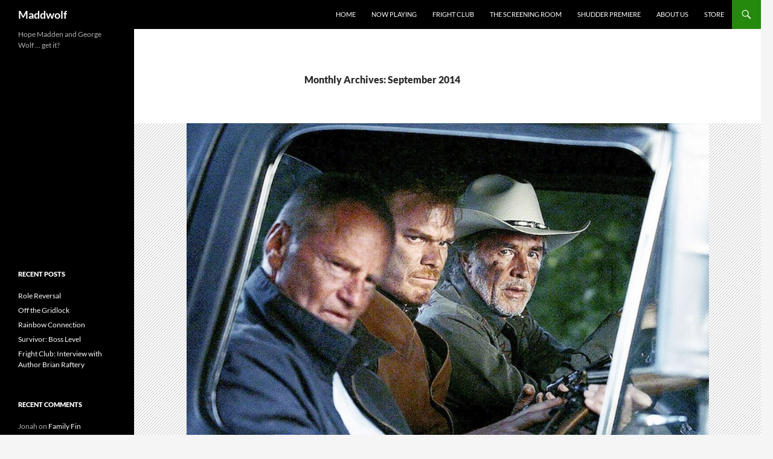

--- FILE ---
content_type: text/html; charset=UTF-8
request_url: https://maddwolf.com/2014/09/
body_size: 24044
content:
<!DOCTYPE html>
<html lang="en-US">
<head>
	<meta charset="UTF-8">
	<meta name="viewport" content="width=device-width, initial-scale=1.0">
	<title>September 2014 - Maddwolf</title>
	<link rel="profile" href="https://gmpg.org/xfn/11">
	<link rel="pingback" href="https://maddwolf.com/xmlrpc.php">
	<meta name='robots' content='noindex, follow' />

            <script data-no-defer="1" data-ezscrex="false" data-cfasync="false" data-pagespeed-no-defer data-cookieconsent="ignore">
                var ctPublicFunctions = {"_ajax_nonce":"6b1c85b5d0","_rest_nonce":"dabe138ea2","_ajax_url":"\/wp-admin\/admin-ajax.php","_rest_url":"https:\/\/maddwolf.com\/wp-json\/","data__cookies_type":"none","data__ajax_type":"rest","data__bot_detector_enabled":0,"data__frontend_data_log_enabled":1,"cookiePrefix":"","wprocket_detected":false,"host_url":"maddwolf.com","text__ee_click_to_select":"Click to select the whole data","text__ee_original_email":"The complete one is","text__ee_got_it":"Got it","text__ee_blocked":"Blocked","text__ee_cannot_connect":"Cannot connect","text__ee_cannot_decode":"Can not decode email. Unknown reason","text__ee_email_decoder":"CleanTalk email decoder","text__ee_wait_for_decoding":"The magic is on the way!","text__ee_decoding_process":"Please wait a few seconds while we decode the contact data."}
            </script>
        
            <script data-no-defer="1" data-ezscrex="false" data-cfasync="false" data-pagespeed-no-defer data-cookieconsent="ignore">
                var ctPublic = {"_ajax_nonce":"6b1c85b5d0","settings__forms__check_internal":"0","settings__forms__check_external":"0","settings__forms__force_protection":0,"settings__forms__search_test":"1","settings__forms__wc_add_to_cart":"0","settings__data__bot_detector_enabled":0,"settings__sfw__anti_crawler":0,"blog_home":"https:\/\/maddwolf.com\/","pixel__setting":"3","pixel__enabled":false,"pixel__url":"https:\/\/moderate6-v4.cleantalk.org\/pixel\/1d6406552b7fe9afeda116675d417ee1.gif","data__email_check_before_post":"1","data__email_check_exist_post":0,"data__cookies_type":"none","data__key_is_ok":true,"data__visible_fields_required":true,"wl_brandname":"Anti-Spam by CleanTalk","wl_brandname_short":"CleanTalk","ct_checkjs_key":1746473420,"emailEncoderPassKey":"f27691c702d3ed575cc2850c2f8fdb89","bot_detector_forms_excluded":"W10=","advancedCacheExists":false,"varnishCacheExists":false,"wc_ajax_add_to_cart":false,"theRealPerson":{"phrases":{"trpHeading":"The Real Person Badge!","trpContent1":"The commenter acts as a real person and verified as not a bot.","trpContent2":" Anti-Spam by CleanTalk","trpContentLearnMore":"Learn more"},"trpContentLink":"https:\/\/cleantalk.org\/help\/the-real-person?utm_id=&amp;utm_term=&amp;utm_source=admin_side&amp;utm_medium=trp_badge&amp;utm_content=trp_badge_link_click&amp;utm_campaign=apbct_links","imgPersonUrl":"https:\/\/maddwolf.com\/wp-content\/plugins\/cleantalk-spam-protect\/css\/images\/real_user.svg","imgShieldUrl":"https:\/\/maddwolf.com\/wp-content\/plugins\/cleantalk-spam-protect\/css\/images\/shield.svg"}}
            </script>
        
	<!-- This site is optimized with the Yoast SEO plugin v26.8 - https://yoast.com/product/yoast-seo-wordpress/ -->
	<meta property="og:locale" content="en_US" />
	<meta property="og:type" content="website" />
	<meta property="og:title" content="September 2014 - Maddwolf" />
	<meta property="og:url" content="https://maddwolf.com/2014/09/" />
	<meta property="og:site_name" content="Maddwolf" />
	<meta name="twitter:card" content="summary_large_image" />
	<script type="application/ld+json" class="yoast-schema-graph">{"@context":"https://schema.org","@graph":[{"@type":"CollectionPage","@id":"https://maddwolf.com/2014/09/","url":"https://maddwolf.com/2014/09/","name":"September 2014 - Maddwolf","isPartOf":{"@id":"https://maddwolf.com/#website"},"primaryImageOfPage":{"@id":"https://maddwolf.com/2014/09/#primaryimage"},"image":{"@id":"https://maddwolf.com/2014/09/#primaryimage"},"thumbnailUrl":"https://maddwolf.com/wp-content/uploads/2014/09/Cold-in-July-film-still.jpg","breadcrumb":{"@id":"https://maddwolf.com/2014/09/#breadcrumb"},"inLanguage":"en-US"},{"@type":"ImageObject","inLanguage":"en-US","@id":"https://maddwolf.com/2014/09/#primaryimage","url":"https://maddwolf.com/wp-content/uploads/2014/09/Cold-in-July-film-still.jpg","contentUrl":"https://maddwolf.com/wp-content/uploads/2014/09/Cold-in-July-film-still.jpg","width":2197,"height":1463},{"@type":"BreadcrumbList","@id":"https://maddwolf.com/2014/09/#breadcrumb","itemListElement":[{"@type":"ListItem","position":1,"name":"Home","item":"https://maddwolf.com/"},{"@type":"ListItem","position":2,"name":"Archives for September 2014"}]},{"@type":"WebSite","@id":"https://maddwolf.com/#website","url":"https://maddwolf.com/","name":"Maddwolf","description":"Hope Madden and George Wolf ... get it?","potentialAction":[{"@type":"SearchAction","target":{"@type":"EntryPoint","urlTemplate":"https://maddwolf.com/?s={search_term_string}"},"query-input":{"@type":"PropertyValueSpecification","valueRequired":true,"valueName":"search_term_string"}}],"inLanguage":"en-US"}]}</script>
	<!-- / Yoast SEO plugin. -->


<link rel="alternate" type="application/rss+xml" title="Maddwolf &raquo; Feed" href="https://maddwolf.com/feed/" />
<link rel="alternate" type="application/rss+xml" title="Maddwolf &raquo; Comments Feed" href="https://maddwolf.com/comments/feed/" />
<style id='wp-img-auto-sizes-contain-inline-css'>
img:is([sizes=auto i],[sizes^="auto," i]){contain-intrinsic-size:3000px 1500px}
/*# sourceURL=wp-img-auto-sizes-contain-inline-css */
</style>
<style id='wp-emoji-styles-inline-css'>

	img.wp-smiley, img.emoji {
		display: inline !important;
		border: none !important;
		box-shadow: none !important;
		height: 1em !important;
		width: 1em !important;
		margin: 0 0.07em !important;
		vertical-align: -0.1em !important;
		background: none !important;
		padding: 0 !important;
	}
/*# sourceURL=wp-emoji-styles-inline-css */
</style>
<style id='wp-block-library-inline-css'>
:root{--wp-block-synced-color:#7a00df;--wp-block-synced-color--rgb:122,0,223;--wp-bound-block-color:var(--wp-block-synced-color);--wp-editor-canvas-background:#ddd;--wp-admin-theme-color:#007cba;--wp-admin-theme-color--rgb:0,124,186;--wp-admin-theme-color-darker-10:#006ba1;--wp-admin-theme-color-darker-10--rgb:0,107,160.5;--wp-admin-theme-color-darker-20:#005a87;--wp-admin-theme-color-darker-20--rgb:0,90,135;--wp-admin-border-width-focus:2px}@media (min-resolution:192dpi){:root{--wp-admin-border-width-focus:1.5px}}.wp-element-button{cursor:pointer}:root .has-very-light-gray-background-color{background-color:#eee}:root .has-very-dark-gray-background-color{background-color:#313131}:root .has-very-light-gray-color{color:#eee}:root .has-very-dark-gray-color{color:#313131}:root .has-vivid-green-cyan-to-vivid-cyan-blue-gradient-background{background:linear-gradient(135deg,#00d084,#0693e3)}:root .has-purple-crush-gradient-background{background:linear-gradient(135deg,#34e2e4,#4721fb 50%,#ab1dfe)}:root .has-hazy-dawn-gradient-background{background:linear-gradient(135deg,#faaca8,#dad0ec)}:root .has-subdued-olive-gradient-background{background:linear-gradient(135deg,#fafae1,#67a671)}:root .has-atomic-cream-gradient-background{background:linear-gradient(135deg,#fdd79a,#004a59)}:root .has-nightshade-gradient-background{background:linear-gradient(135deg,#330968,#31cdcf)}:root .has-midnight-gradient-background{background:linear-gradient(135deg,#020381,#2874fc)}:root{--wp--preset--font-size--normal:16px;--wp--preset--font-size--huge:42px}.has-regular-font-size{font-size:1em}.has-larger-font-size{font-size:2.625em}.has-normal-font-size{font-size:var(--wp--preset--font-size--normal)}.has-huge-font-size{font-size:var(--wp--preset--font-size--huge)}.has-text-align-center{text-align:center}.has-text-align-left{text-align:left}.has-text-align-right{text-align:right}.has-fit-text{white-space:nowrap!important}#end-resizable-editor-section{display:none}.aligncenter{clear:both}.items-justified-left{justify-content:flex-start}.items-justified-center{justify-content:center}.items-justified-right{justify-content:flex-end}.items-justified-space-between{justify-content:space-between}.screen-reader-text{border:0;clip-path:inset(50%);height:1px;margin:-1px;overflow:hidden;padding:0;position:absolute;width:1px;word-wrap:normal!important}.screen-reader-text:focus{background-color:#ddd;clip-path:none;color:#444;display:block;font-size:1em;height:auto;left:5px;line-height:normal;padding:15px 23px 14px;text-decoration:none;top:5px;width:auto;z-index:100000}html :where(.has-border-color){border-style:solid}html :where([style*=border-top-color]){border-top-style:solid}html :where([style*=border-right-color]){border-right-style:solid}html :where([style*=border-bottom-color]){border-bottom-style:solid}html :where([style*=border-left-color]){border-left-style:solid}html :where([style*=border-width]){border-style:solid}html :where([style*=border-top-width]){border-top-style:solid}html :where([style*=border-right-width]){border-right-style:solid}html :where([style*=border-bottom-width]){border-bottom-style:solid}html :where([style*=border-left-width]){border-left-style:solid}html :where(img[class*=wp-image-]){height:auto;max-width:100%}:where(figure){margin:0 0 1em}html :where(.is-position-sticky){--wp-admin--admin-bar--position-offset:var(--wp-admin--admin-bar--height,0px)}@media screen and (max-width:600px){html :where(.is-position-sticky){--wp-admin--admin-bar--position-offset:0px}}

/*# sourceURL=wp-block-library-inline-css */
</style><style id='global-styles-inline-css'>
:root{--wp--preset--aspect-ratio--square: 1;--wp--preset--aspect-ratio--4-3: 4/3;--wp--preset--aspect-ratio--3-4: 3/4;--wp--preset--aspect-ratio--3-2: 3/2;--wp--preset--aspect-ratio--2-3: 2/3;--wp--preset--aspect-ratio--16-9: 16/9;--wp--preset--aspect-ratio--9-16: 9/16;--wp--preset--color--black: #000;--wp--preset--color--cyan-bluish-gray: #abb8c3;--wp--preset--color--white: #fff;--wp--preset--color--pale-pink: #f78da7;--wp--preset--color--vivid-red: #cf2e2e;--wp--preset--color--luminous-vivid-orange: #ff6900;--wp--preset--color--luminous-vivid-amber: #fcb900;--wp--preset--color--light-green-cyan: #7bdcb5;--wp--preset--color--vivid-green-cyan: #00d084;--wp--preset--color--pale-cyan-blue: #8ed1fc;--wp--preset--color--vivid-cyan-blue: #0693e3;--wp--preset--color--vivid-purple: #9b51e0;--wp--preset--color--green: #24890d;--wp--preset--color--dark-gray: #2b2b2b;--wp--preset--color--medium-gray: #767676;--wp--preset--color--light-gray: #f5f5f5;--wp--preset--gradient--vivid-cyan-blue-to-vivid-purple: linear-gradient(135deg,rgb(6,147,227) 0%,rgb(155,81,224) 100%);--wp--preset--gradient--light-green-cyan-to-vivid-green-cyan: linear-gradient(135deg,rgb(122,220,180) 0%,rgb(0,208,130) 100%);--wp--preset--gradient--luminous-vivid-amber-to-luminous-vivid-orange: linear-gradient(135deg,rgb(252,185,0) 0%,rgb(255,105,0) 100%);--wp--preset--gradient--luminous-vivid-orange-to-vivid-red: linear-gradient(135deg,rgb(255,105,0) 0%,rgb(207,46,46) 100%);--wp--preset--gradient--very-light-gray-to-cyan-bluish-gray: linear-gradient(135deg,rgb(238,238,238) 0%,rgb(169,184,195) 100%);--wp--preset--gradient--cool-to-warm-spectrum: linear-gradient(135deg,rgb(74,234,220) 0%,rgb(151,120,209) 20%,rgb(207,42,186) 40%,rgb(238,44,130) 60%,rgb(251,105,98) 80%,rgb(254,248,76) 100%);--wp--preset--gradient--blush-light-purple: linear-gradient(135deg,rgb(255,206,236) 0%,rgb(152,150,240) 100%);--wp--preset--gradient--blush-bordeaux: linear-gradient(135deg,rgb(254,205,165) 0%,rgb(254,45,45) 50%,rgb(107,0,62) 100%);--wp--preset--gradient--luminous-dusk: linear-gradient(135deg,rgb(255,203,112) 0%,rgb(199,81,192) 50%,rgb(65,88,208) 100%);--wp--preset--gradient--pale-ocean: linear-gradient(135deg,rgb(255,245,203) 0%,rgb(182,227,212) 50%,rgb(51,167,181) 100%);--wp--preset--gradient--electric-grass: linear-gradient(135deg,rgb(202,248,128) 0%,rgb(113,206,126) 100%);--wp--preset--gradient--midnight: linear-gradient(135deg,rgb(2,3,129) 0%,rgb(40,116,252) 100%);--wp--preset--font-size--small: 13px;--wp--preset--font-size--medium: 20px;--wp--preset--font-size--large: 36px;--wp--preset--font-size--x-large: 42px;--wp--preset--spacing--20: 0.44rem;--wp--preset--spacing--30: 0.67rem;--wp--preset--spacing--40: 1rem;--wp--preset--spacing--50: 1.5rem;--wp--preset--spacing--60: 2.25rem;--wp--preset--spacing--70: 3.38rem;--wp--preset--spacing--80: 5.06rem;--wp--preset--shadow--natural: 6px 6px 9px rgba(0, 0, 0, 0.2);--wp--preset--shadow--deep: 12px 12px 50px rgba(0, 0, 0, 0.4);--wp--preset--shadow--sharp: 6px 6px 0px rgba(0, 0, 0, 0.2);--wp--preset--shadow--outlined: 6px 6px 0px -3px rgb(255, 255, 255), 6px 6px rgb(0, 0, 0);--wp--preset--shadow--crisp: 6px 6px 0px rgb(0, 0, 0);}:where(.is-layout-flex){gap: 0.5em;}:where(.is-layout-grid){gap: 0.5em;}body .is-layout-flex{display: flex;}.is-layout-flex{flex-wrap: wrap;align-items: center;}.is-layout-flex > :is(*, div){margin: 0;}body .is-layout-grid{display: grid;}.is-layout-grid > :is(*, div){margin: 0;}:where(.wp-block-columns.is-layout-flex){gap: 2em;}:where(.wp-block-columns.is-layout-grid){gap: 2em;}:where(.wp-block-post-template.is-layout-flex){gap: 1.25em;}:where(.wp-block-post-template.is-layout-grid){gap: 1.25em;}.has-black-color{color: var(--wp--preset--color--black) !important;}.has-cyan-bluish-gray-color{color: var(--wp--preset--color--cyan-bluish-gray) !important;}.has-white-color{color: var(--wp--preset--color--white) !important;}.has-pale-pink-color{color: var(--wp--preset--color--pale-pink) !important;}.has-vivid-red-color{color: var(--wp--preset--color--vivid-red) !important;}.has-luminous-vivid-orange-color{color: var(--wp--preset--color--luminous-vivid-orange) !important;}.has-luminous-vivid-amber-color{color: var(--wp--preset--color--luminous-vivid-amber) !important;}.has-light-green-cyan-color{color: var(--wp--preset--color--light-green-cyan) !important;}.has-vivid-green-cyan-color{color: var(--wp--preset--color--vivid-green-cyan) !important;}.has-pale-cyan-blue-color{color: var(--wp--preset--color--pale-cyan-blue) !important;}.has-vivid-cyan-blue-color{color: var(--wp--preset--color--vivid-cyan-blue) !important;}.has-vivid-purple-color{color: var(--wp--preset--color--vivid-purple) !important;}.has-black-background-color{background-color: var(--wp--preset--color--black) !important;}.has-cyan-bluish-gray-background-color{background-color: var(--wp--preset--color--cyan-bluish-gray) !important;}.has-white-background-color{background-color: var(--wp--preset--color--white) !important;}.has-pale-pink-background-color{background-color: var(--wp--preset--color--pale-pink) !important;}.has-vivid-red-background-color{background-color: var(--wp--preset--color--vivid-red) !important;}.has-luminous-vivid-orange-background-color{background-color: var(--wp--preset--color--luminous-vivid-orange) !important;}.has-luminous-vivid-amber-background-color{background-color: var(--wp--preset--color--luminous-vivid-amber) !important;}.has-light-green-cyan-background-color{background-color: var(--wp--preset--color--light-green-cyan) !important;}.has-vivid-green-cyan-background-color{background-color: var(--wp--preset--color--vivid-green-cyan) !important;}.has-pale-cyan-blue-background-color{background-color: var(--wp--preset--color--pale-cyan-blue) !important;}.has-vivid-cyan-blue-background-color{background-color: var(--wp--preset--color--vivid-cyan-blue) !important;}.has-vivid-purple-background-color{background-color: var(--wp--preset--color--vivid-purple) !important;}.has-black-border-color{border-color: var(--wp--preset--color--black) !important;}.has-cyan-bluish-gray-border-color{border-color: var(--wp--preset--color--cyan-bluish-gray) !important;}.has-white-border-color{border-color: var(--wp--preset--color--white) !important;}.has-pale-pink-border-color{border-color: var(--wp--preset--color--pale-pink) !important;}.has-vivid-red-border-color{border-color: var(--wp--preset--color--vivid-red) !important;}.has-luminous-vivid-orange-border-color{border-color: var(--wp--preset--color--luminous-vivid-orange) !important;}.has-luminous-vivid-amber-border-color{border-color: var(--wp--preset--color--luminous-vivid-amber) !important;}.has-light-green-cyan-border-color{border-color: var(--wp--preset--color--light-green-cyan) !important;}.has-vivid-green-cyan-border-color{border-color: var(--wp--preset--color--vivid-green-cyan) !important;}.has-pale-cyan-blue-border-color{border-color: var(--wp--preset--color--pale-cyan-blue) !important;}.has-vivid-cyan-blue-border-color{border-color: var(--wp--preset--color--vivid-cyan-blue) !important;}.has-vivid-purple-border-color{border-color: var(--wp--preset--color--vivid-purple) !important;}.has-vivid-cyan-blue-to-vivid-purple-gradient-background{background: var(--wp--preset--gradient--vivid-cyan-blue-to-vivid-purple) !important;}.has-light-green-cyan-to-vivid-green-cyan-gradient-background{background: var(--wp--preset--gradient--light-green-cyan-to-vivid-green-cyan) !important;}.has-luminous-vivid-amber-to-luminous-vivid-orange-gradient-background{background: var(--wp--preset--gradient--luminous-vivid-amber-to-luminous-vivid-orange) !important;}.has-luminous-vivid-orange-to-vivid-red-gradient-background{background: var(--wp--preset--gradient--luminous-vivid-orange-to-vivid-red) !important;}.has-very-light-gray-to-cyan-bluish-gray-gradient-background{background: var(--wp--preset--gradient--very-light-gray-to-cyan-bluish-gray) !important;}.has-cool-to-warm-spectrum-gradient-background{background: var(--wp--preset--gradient--cool-to-warm-spectrum) !important;}.has-blush-light-purple-gradient-background{background: var(--wp--preset--gradient--blush-light-purple) !important;}.has-blush-bordeaux-gradient-background{background: var(--wp--preset--gradient--blush-bordeaux) !important;}.has-luminous-dusk-gradient-background{background: var(--wp--preset--gradient--luminous-dusk) !important;}.has-pale-ocean-gradient-background{background: var(--wp--preset--gradient--pale-ocean) !important;}.has-electric-grass-gradient-background{background: var(--wp--preset--gradient--electric-grass) !important;}.has-midnight-gradient-background{background: var(--wp--preset--gradient--midnight) !important;}.has-small-font-size{font-size: var(--wp--preset--font-size--small) !important;}.has-medium-font-size{font-size: var(--wp--preset--font-size--medium) !important;}.has-large-font-size{font-size: var(--wp--preset--font-size--large) !important;}.has-x-large-font-size{font-size: var(--wp--preset--font-size--x-large) !important;}
/*# sourceURL=global-styles-inline-css */
</style>

<style id='classic-theme-styles-inline-css'>
/*! This file is auto-generated */
.wp-block-button__link{color:#fff;background-color:#32373c;border-radius:9999px;box-shadow:none;text-decoration:none;padding:calc(.667em + 2px) calc(1.333em + 2px);font-size:1.125em}.wp-block-file__button{background:#32373c;color:#fff;text-decoration:none}
/*# sourceURL=/wp-includes/css/classic-themes.min.css */
</style>
<link rel='stylesheet' id='cleantalk-public-css-css' href='https://maddwolf.com/wp-content/plugins/cleantalk-spam-protect/css/cleantalk-public.min.css?ver=6.71.1_1769419382' media='all' />
<link rel='stylesheet' id='cleantalk-email-decoder-css-css' href='https://maddwolf.com/wp-content/plugins/cleantalk-spam-protect/css/cleantalk-email-decoder.min.css?ver=6.71.1_1769419382' media='all' />
<link rel='stylesheet' id='cleantalk-trp-css-css' href='https://maddwolf.com/wp-content/plugins/cleantalk-spam-protect/css/cleantalk-trp.min.css?ver=6.71.1_1769419382' media='all' />
<link rel='stylesheet' id='st-widget-css' href='https://maddwolf.com/wp-content/plugins/share-this/css/style.css?ver=6.9' media='all' />
<link rel='stylesheet' id='symple_shortcode_styles-css' href='https://maddwolf.com/wp-content/plugins/symple-shortcodes/includes/css/symple_shortcodes_styles.css?ver=6.9' media='all' />
<link rel='stylesheet' id='twentyfourteen-lato-css' href='https://maddwolf.com/wp-content/themes/twentyfourteen/fonts/font-lato.css?ver=20230328' media='all' />
<link rel='stylesheet' id='genericons-css' href='https://maddwolf.com/wp-content/plugins/jetpack/_inc/genericons/genericons/genericons.css?ver=3.1' media='all' />
<link rel='stylesheet' id='twentyfourteen-style-css' href='https://maddwolf.com/wp-content/themes/twentyfourteen/style.css?ver=20251202' media='all' />
<link rel='stylesheet' id='twentyfourteen-block-style-css' href='https://maddwolf.com/wp-content/themes/twentyfourteen/css/blocks.css?ver=20250715' media='all' />
<script src="https://maddwolf.com/wp-content/plugins/cleantalk-spam-protect/js/apbct-public-bundle_gathering.min.js?ver=6.71.1_1769419382" id="apbct-public-bundle_gathering.min-js-js"></script>
<script src="https://maddwolf.com/wp-includes/js/jquery/jquery.min.js?ver=3.7.1" id="jquery-core-js"></script>
<script src="https://maddwolf.com/wp-includes/js/jquery/jquery-migrate.min.js?ver=3.4.1" id="jquery-migrate-js"></script>
<script src="https://maddwolf.com/wp-content/themes/twentyfourteen/js/functions.js?ver=20250729" id="twentyfourteen-script-js" defer data-wp-strategy="defer"></script>
<script src="https://maddwolf.com/wp-content/plugins/google-analyticator/external-tracking.min.js?ver=6.5.7" id="ga-external-tracking-js"></script>
<link rel="https://api.w.org/" href="https://maddwolf.com/wp-json/" /><link rel="EditURI" type="application/rsd+xml" title="RSD" href="https://maddwolf.com/xmlrpc.php?rsd" />
<meta name="generator" content="WordPress 6.9" />
<script charset="utf-8" type="text/javascript">var switchTo5x=true;</script>
<script charset="utf-8" type="text/javascript" id="st_insights_js" src="https://ws.sharethis.com/button/buttons.js?publisher=c64f80c6-458f-433c-8ec0-387e763efc7a&amp;product=sharethis-wordpress"></script>
<script charset="utf-8" type="text/javascript">stLight.options({"publisher":"c64f80c6-458f-433c-8ec0-387e763efc7a","doNotCopy":false,"hashAddressBar":true,"doNotHash":false});var st_type="wordpress5.1.1";</script>
<style>.recentcomments a{display:inline !important;padding:0 !important;margin:0 !important;}</style><meta name="redi-version" content="1.2.7" /><link rel="icon" href="https://maddwolf.com/wp-content/uploads/2021/09/cropped-EDIT_Maddwolf-Sign-scaled-1-32x32.jpg" sizes="32x32" />
<link rel="icon" href="https://maddwolf.com/wp-content/uploads/2021/09/cropped-EDIT_Maddwolf-Sign-scaled-1-192x192.jpg" sizes="192x192" />
<link rel="apple-touch-icon" href="https://maddwolf.com/wp-content/uploads/2021/09/cropped-EDIT_Maddwolf-Sign-scaled-1-180x180.jpg" />
<meta name="msapplication-TileImage" content="https://maddwolf.com/wp-content/uploads/2021/09/cropped-EDIT_Maddwolf-Sign-scaled-1-270x270.jpg" />
<!-- Google Analytics Tracking by Google Analyticator 6.5.7 -->
<script type="text/javascript">
    var analyticsFileTypes = [];
    var analyticsSnippet = 'enabled';
    var analyticsEventTracking = 'enabled';
</script>
<script type="text/javascript">
	var _gaq = _gaq || [];
  
	_gaq.push(['_setAccount', 'UA-40507371-1']);
    _gaq.push(['_addDevId', 'i9k95']); // Google Analyticator App ID with Google
	_gaq.push(['_trackPageview']);

	(function() {
		var ga = document.createElement('script'); ga.type = 'text/javascript'; ga.async = true;
		                ga.src = ('https:' == document.location.protocol ? 'https://ssl' : 'http://www') + '.google-analytics.com/ga.js';
		                var s = document.getElementsByTagName('script')[0]; s.parentNode.insertBefore(ga, s);
	})();
</script>
</head>

<body data-rsssl=1 class="archive date wp-embed-responsive wp-theme-twentyfourteen masthead-fixed list-view full-width">
<a class="screen-reader-text skip-link" href="#content">
	Skip to content</a>
<div id="page" class="hfeed site">
		
	<header id="masthead" class="site-header">
		<div class="header-main">
							<h1 class="site-title"><a href="https://maddwolf.com/" rel="home" >Maddwolf</a></h1>
			
			<div class="search-toggle">
				<a href="#search-container" class="screen-reader-text" aria-expanded="false" aria-controls="search-container">
					Search				</a>
			</div>

			<nav id="primary-navigation" class="site-navigation primary-navigation">
				<button class="menu-toggle">Primary Menu</button>
				<div class="menu-top-container"><ul id="primary-menu" class="nav-menu"><li id="menu-item-180" class="menu-item menu-item-type-custom menu-item-object-custom menu-item-home menu-item-180"><a href="https://maddwolf.com">Home</a></li>
<li id="menu-item-216" class="menu-item menu-item-type-taxonomy menu-item-object-category menu-item-216"><a href="https://maddwolf.com/category/new-in-theaters/">Now Playing</a></li>
<li id="menu-item-5088" class="menu-item menu-item-type-taxonomy menu-item-object-category menu-item-5088"><a href="https://maddwolf.com/category/frightclub/">Fright Club</a></li>
<li id="menu-item-12121" class="menu-item menu-item-type-taxonomy menu-item-object-category menu-item-12121"><a href="https://maddwolf.com/category/screening-room-podcast/">The Screening Room</a></li>
<li id="menu-item-27227" class="menu-item menu-item-type-taxonomy menu-item-object-category menu-item-27227"><a href="https://maddwolf.com/category/shudder-premiere/">Shudder Premiere</a></li>
<li id="menu-item-179" class="menu-item menu-item-type-post_type menu-item-object-page menu-item-179"><a href="https://maddwolf.com/about/">About Us</a></li>
<li id="menu-item-39008" class="menu-item menu-item-type-post_type menu-item-object-page menu-item-39008"><a href="https://maddwolf.com/store-3/">Store</a></li>
</ul></div>			</nav>
		</div>

		<div id="search-container" class="search-box-wrapper hide">
			<div class="search-box">
				<form apbct-form-sign="native_search" role="search" method="get" class="search-form" action="https://maddwolf.com/">
				<label>
					<span class="screen-reader-text">Search for:</span>
					<input type="search" class="search-field" placeholder="Search &hellip;" value="" name="s" />
				</label>
				<input type="submit" class="search-submit" value="Search" />
			<input
                    class="apbct_special_field apbct_email_id__search_form"
                    name="apbct__email_id__search_form"
                    aria-label="apbct__label_id__search_form"
                    type="text" size="30" maxlength="200" autocomplete="off"
                    value=""
                /><input
                   id="apbct_submit_id__search_form" 
                   class="apbct_special_field apbct__email_id__search_form"
                   name="apbct__label_id__search_form"
                   aria-label="apbct_submit_name__search_form"
                   type="submit"
                   size="30"
                   maxlength="200"
                   value="8593"
               /></form>			</div>
		</div>
	</header><!-- #masthead -->

	<div id="main" class="site-main">

	<section id="primary" class="content-area">
		<div id="content" class="site-content" role="main">

			
			<header class="page-header">
				<h1 class="page-title">
					Monthly Archives: September 2014				</h1>
			</header><!-- .page-header -->

				
<article id="post-5877" class="post-5877 post type-post status-publish format-standard has-post-thumbnail hentry category-for-your-queue tag-blood-simple tag-coen-brothers tag-cold-in-july tag-don-johnson tag-dvd-picks tag-independent-movies tag-jim-mickle tag-michael-c-hall tag-movie-reviews tag-nick-damici tag-pulp tag-sam-shepard tag-southern-films tag-stake-land tag-we-are-what-we-are">
	
	<a class="post-thumbnail" href="https://maddwolf.com/for-your-queue/texas-two-step-for-your-queue/" aria-hidden="true">
			<img width="865" height="576" src="https://maddwolf.com/wp-content/uploads/2014/09/Cold-in-July-film-still.jpg" class="attachment-twentyfourteen-full-width size-twentyfourteen-full-width wp-post-image" alt="" decoding="async" fetchpriority="high" srcset="https://maddwolf.com/wp-content/uploads/2014/09/Cold-in-July-film-still.jpg 2197w, https://maddwolf.com/wp-content/uploads/2014/09/Cold-in-July-film-still-300x199.jpg 300w, https://maddwolf.com/wp-content/uploads/2014/09/Cold-in-July-film-still-1024x681.jpg 1024w" sizes="(max-width: 865px) 100vw, 865px" />	</a>

			
	<header class="entry-header">
				<div class="entry-meta">
			<span class="cat-links"><a href="https://maddwolf.com/category/for-your-queue/" rel="category tag">For Your Queue</a></span>
		</div>
			<h1 class="entry-title"><a href="https://maddwolf.com/for-your-queue/texas-two-step-for-your-queue/" rel="bookmark">Texas Two-Step For Your Queue</a></h1>
		<div class="entry-meta">
			<span class="entry-date"><a href="https://maddwolf.com/for-your-queue/texas-two-step-for-your-queue/" rel="bookmark"><time class="entry-date" datetime="2014-09-30T12:19:01+00:00">September 30, 2014</time></a></span> <span class="byline"><span class="author vcard"><a class="url fn n" href="https://maddwolf.com/author/maddwolf/" rel="author">maddwolf</a></span></span>			<span class="comments-link"><a href="https://maddwolf.com/for-your-queue/texas-two-step-for-your-queue/#respond">Leave a comment</a></span>
						</div><!-- .entry-meta -->
	</header><!-- .entry-header -->

		<div class="entry-content">
		<p>It’s new release Tuesday, and we recommend something pulpy for your queue. Start off with the newly available <a title="MaddWolf review" href="https://maddwolf.com/new-in-theaters/terrific-texas-trio/"><em>Cold in July</em></a> from filmmakers to watch Jim Mickle and Nick Damici. With three outstanding performances – Michael C. Hall, Sam Shepard, and especially Don Johnson – they weave a lurid Southern tale of the elusive honor in masculinity.</p>
<p><iframe title="Cold In July Official Trailer #1 (2014) - Michael C. Hall, Sam Shepard Thriller HD" width="474" height="267" src="https://www.youtube.com/embed/XkyuV69YZcM?feature=oembed" frameborder="0" allow="accelerometer; autoplay; clipboard-write; encrypted-media; gyroscope; picture-in-picture; web-share" referrerpolicy="strict-origin-when-cross-origin" allowfullscreen></iframe></p>
<p>You couldn’t go wrong by pairing this with either of the filmmakers’ prior efforts, both horror: <a title="MaddWolf review" href="https://maddwolf.com/new-in-theaters/we-are-not-ideal-dinner-hosts/"><em>We Are What We Are</em></a> or <em>Stake Land</em>. But if this puts you in the mood for something else a little pulpy and a lot Texan, may we recommend <em>Blood Simple</em>, the genre masterpiece from then-novice filmmakers Joel and Ethan Coen? Twisty, surprising and gorgeously filmed, benefitting immeasurably from M. Emmet Walsh’s unforgettable performance, it is a film that predicted genius.</p>
<p><iframe title="Blood Simple. Official Trailer #1 - M. Emmet Walsh Movie (1984) HD" width="474" height="356" src="https://www.youtube.com/embed/YArfyHgKuzE?feature=oembed" frameborder="0" allow="accelerometer; autoplay; clipboard-write; encrypted-media; gyroscope; picture-in-picture; web-share" referrerpolicy="strict-origin-when-cross-origin" allowfullscreen></iframe></p>
<p class="no-break"><span class='st_facebook_large' st_title='Texas Two-Step For Your Queue' st_url='https://maddwolf.com/for-your-queue/texas-two-step-for-your-queue/'></span><span st_username='maddwolf' class='st_twitter_large' st_title='Texas Two-Step For Your Queue' st_url='https://maddwolf.com/for-your-queue/texas-two-step-for-your-queue/'></span><span class='st_fblike_large' st_title='Texas Two-Step For Your Queue' st_url='https://maddwolf.com/for-your-queue/texas-two-step-for-your-queue/'></span><span class='st_plusone_large' st_title='Texas Two-Step For Your Queue' st_url='https://maddwolf.com/for-your-queue/texas-two-step-for-your-queue/'></span><span class='st_pinterest_large' st_title='Texas Two-Step For Your Queue' st_url='https://maddwolf.com/for-your-queue/texas-two-step-for-your-queue/'></span></p>	</div><!-- .entry-content -->
	
	<footer class="entry-meta"><span class="tag-links"><a href="https://maddwolf.com/tag/blood-simple/" rel="tag">Blood Simple</a><a href="https://maddwolf.com/tag/coen-brothers/" rel="tag">Coen Brothers</a><a href="https://maddwolf.com/tag/cold-in-july/" rel="tag">Cold in July</a><a href="https://maddwolf.com/tag/don-johnson/" rel="tag">Don Johnson</a><a href="https://maddwolf.com/tag/dvd-picks/" rel="tag">DVD picks</a><a href="https://maddwolf.com/tag/independent-movies/" rel="tag">independent movies</a><a href="https://maddwolf.com/tag/jim-mickle/" rel="tag">Jim Mickle</a><a href="https://maddwolf.com/tag/michael-c-hall/" rel="tag">Michael C. Hall</a><a href="https://maddwolf.com/tag/movie-reviews/" rel="tag">movie reviews</a><a href="https://maddwolf.com/tag/nick-damici/" rel="tag">Nick Damici</a><a href="https://maddwolf.com/tag/pulp/" rel="tag">pulp</a><a href="https://maddwolf.com/tag/sam-shepard/" rel="tag">Sam Shepard</a><a href="https://maddwolf.com/tag/southern-films/" rel="tag">Southern films</a><a href="https://maddwolf.com/tag/stake-land/" rel="tag">Stake Land</a><a href="https://maddwolf.com/tag/we-are-what-we-are/" rel="tag">We Are What We Are</a></span></footer></article><!-- #post-5877 -->

<article id="post-5843" class="post-5843 post type-post status-publish format-standard has-post-thumbnail hentry category-new-in-theaters tag-august-osage-county tag-bill-hader tag-black-swan tag-dramedies tag-kristin-wiig tag-movie-reviews tag-the-skeleton-twins tag-this-is-where-i-leave-you">
	
	<a class="post-thumbnail" href="https://maddwolf.com/new-in-theaters/freaky-twin-stuff/" aria-hidden="true">
			<img width="1024" height="576" src="https://maddwolf.com/wp-content/uploads/2014/09/091014skeletonclip_1280x720.jpg" class="attachment-twentyfourteen-full-width size-twentyfourteen-full-width wp-post-image" alt="" decoding="async" loading="lazy" srcset="https://maddwolf.com/wp-content/uploads/2014/09/091014skeletonclip_1280x720.jpg 1280w, https://maddwolf.com/wp-content/uploads/2014/09/091014skeletonclip_1280x720-300x168.jpg 300w, https://maddwolf.com/wp-content/uploads/2014/09/091014skeletonclip_1280x720-1024x576.jpg 1024w" sizes="auto, (max-width: 1024px) 100vw, 1024px" />	</a>

			
	<header class="entry-header">
				<div class="entry-meta">
			<span class="cat-links"><a href="https://maddwolf.com/category/new-in-theaters/" rel="category tag">New In Theaters</a></span>
		</div>
			<h1 class="entry-title"><a href="https://maddwolf.com/new-in-theaters/freaky-twin-stuff/" rel="bookmark">Freaky Twin Stuff</a></h1>
		<div class="entry-meta">
			<span class="entry-date"><a href="https://maddwolf.com/new-in-theaters/freaky-twin-stuff/" rel="bookmark"><time class="entry-date" datetime="2014-09-26T22:50:55+00:00">September 26, 2014</time></a></span> <span class="byline"><span class="author vcard"><a class="url fn n" href="https://maddwolf.com/author/maddwolf/" rel="author">maddwolf</a></span></span>			<span class="comments-link"><a href="https://maddwolf.com/new-in-theaters/freaky-twin-stuff/#respond">Leave a comment</a></span>
						</div><!-- .entry-meta -->
	</header><!-- .entry-header -->

		<div class="entry-content">
		<h2>The Skeleton Twins</h2>
<p><em>by Hope Madden</em></p>
<p>I once trapped myself down my vacationing neighbors’ basement, having let myself in to snoop around and then snagging my hair inside a piece of exercise equipment. The other neighborhood rugrats who’d accompanied me on this B&amp;E left me there to die. But my twin sister marched next door to our dad and said, “Come with me. Bring your tools.”</p>
<p>Why? Because twins have each other’s backs. We have no choice.</p>
<p>That nugget of wisdom and others – like the healing power of Halloween costumes and terrible 80s pop songs – fuel the surprisingly intimate and articulate indie flick <i>The Skeleton Twins</i>.</p>
<p>Kristin Wiig and Bill Hader co-star as estranged twins reunited under tough circumstances. Their strained relationship slowly, sloppily warms as they remember how uniquely and irreversibly bound they are to each other.</p>
<p>The premise has overwrought family dramedy written all over it, and in the wrong hands it could have been <i>August: Osage County</i> or even <i>This Is Where I Leave You</i>. But there’s nothing profound or obvious about <i>Skeleton Twins</i>. It unveils its damage as necessary, tidies up nothing, explains little – so basically, it looks just like family.</p>
<p>This must be partly credited to the writing team of Mark Heyman (<i>Black Swan</i>) and Craig Johnson (who also directs). They refuse to bold face the problems or solutions, preferring instead a more lived-in and recognizable world where pain and emotional need aren’t chalked immediately up to one cause or remedied with one solution. And they don’t judge, which is important because I don’t think these people could withstand that. They’re much too hard on themselves to begin with.</p>
<p>Mainly, though, the success of <i>Skeleton Twins</i> is owed to its leads. Kristin Wiig channels some of the same woebegone tone she used to create her first memorable dramatic character in this year’s <i>Hateship Loveship</i>. Her battle with self-loathing is quietly complicated and deftly crafted.</p>
<p>Bill Hader, though, is the reason to see the film. His turn is filled with vulnerability, humor and wisdom. He gives the human experience of the film its pulse.</p>
<p>Predictably, he and Wiig share obvious chemistry and a great rapport. Luke Wilson’s earnest good guy is the perfect, heartbreakingly goofy offset to the cynical twosome.</p>
<p>There are a lot of laughs here, but the emotion is dark and usually honest. This season will bring us grand strokes of drama aimed at nabbing Oscar, but right this minute, be glad for the intimate little treasures like <i>The Skeleton Twins</i>.</p>
<p>And stay out of your neighbor’s basement.</p>
<p><a href="https://maddwolf.com/wp-content/uploads/2013/04/Verdict-4-0-Stars.png"><img loading="lazy" decoding="async" class="alignleft size-full wp-image-746" alt="Verdict-4-0-Stars" src="https://maddwolf.com/wp-content/uploads/2013/04/Verdict-4-0-Stars.png" width="300" height="35" /></a></p>
<p><iframe loading="lazy" title="The Skeleton Twins Official Trailer (2014) Kristen Wiig, Bill Hader Movie HD" width="474" height="267" src="https://www.youtube.com/embed/fQJ6vb-Pzb8?feature=oembed" frameborder="0" allow="accelerometer; autoplay; clipboard-write; encrypted-media; gyroscope; picture-in-picture; web-share" referrerpolicy="strict-origin-when-cross-origin" allowfullscreen></iframe></p>
<p class="no-break"><span class='st_facebook_large' st_title='Freaky Twin Stuff' st_url='https://maddwolf.com/new-in-theaters/freaky-twin-stuff/'></span><span st_username='maddwolf' class='st_twitter_large' st_title='Freaky Twin Stuff' st_url='https://maddwolf.com/new-in-theaters/freaky-twin-stuff/'></span><span class='st_fblike_large' st_title='Freaky Twin Stuff' st_url='https://maddwolf.com/new-in-theaters/freaky-twin-stuff/'></span><span class='st_plusone_large' st_title='Freaky Twin Stuff' st_url='https://maddwolf.com/new-in-theaters/freaky-twin-stuff/'></span><span class='st_pinterest_large' st_title='Freaky Twin Stuff' st_url='https://maddwolf.com/new-in-theaters/freaky-twin-stuff/'></span></p>	</div><!-- .entry-content -->
	
	<footer class="entry-meta"><span class="tag-links"><a href="https://maddwolf.com/tag/august-osage-county/" rel="tag">August Osage County</a><a href="https://maddwolf.com/tag/bill-hader/" rel="tag">Bill Hader</a><a href="https://maddwolf.com/tag/black-swan/" rel="tag">Black Swan</a><a href="https://maddwolf.com/tag/dramedies/" rel="tag">dramedies</a><a href="https://maddwolf.com/tag/kristin-wiig/" rel="tag">Kristin Wiig</a><a href="https://maddwolf.com/tag/movie-reviews/" rel="tag">movie reviews</a><a href="https://maddwolf.com/tag/the-skeleton-twins/" rel="tag">The Skeleton Twins</a><a href="https://maddwolf.com/tag/this-is-where-i-leave-you/" rel="tag">This Is Where I Leave You</a></span></footer></article><!-- #post-5843 -->

<article id="post-5653" class="post-5653 post type-post status-publish format-standard has-post-thumbnail hentry category-frightclub tag-asian-horror tag-dumplings tag-dvd-picks tag-fright-club tag-fruit-chan tag-scary-movies">
	
	<a class="post-thumbnail" href="https://maddwolf.com/frightclub/fright-club-friday-dumplings/" aria-hidden="true">
			<img width="850" height="576" src="https://maddwolf.com/wp-content/uploads/2014/09/DUMPLINGS_2__3743_33_.jpg" class="attachment-twentyfourteen-full-width size-twentyfourteen-full-width wp-post-image" alt="" decoding="async" loading="lazy" srcset="https://maddwolf.com/wp-content/uploads/2014/09/DUMPLINGS_2__3743_33_.jpg 1918w, https://maddwolf.com/wp-content/uploads/2014/09/DUMPLINGS_2__3743_33_-300x203.jpg 300w, https://maddwolf.com/wp-content/uploads/2014/09/DUMPLINGS_2__3743_33_-1024x693.jpg 1024w" sizes="auto, (max-width: 850px) 100vw, 850px" />	</a>

			
	<header class="entry-header">
				<div class="entry-meta">
			<span class="cat-links"><a href="https://maddwolf.com/category/frightclub/" rel="category tag">Fright Club</a></span>
		</div>
			<h1 class="entry-title"><a href="https://maddwolf.com/frightclub/fright-club-friday-dumplings/" rel="bookmark">Fright Club Friday: Dumplings</a></h1>
		<div class="entry-meta">
			<span class="entry-date"><a href="https://maddwolf.com/frightclub/fright-club-friday-dumplings/" rel="bookmark"><time class="entry-date" datetime="2014-09-26T22:48:09+00:00">September 26, 2014</time></a></span> <span class="byline"><span class="author vcard"><a class="url fn n" href="https://maddwolf.com/author/maddwolf/" rel="author">maddwolf</a></span></span>			<span class="comments-link"><a href="https://maddwolf.com/frightclub/fright-club-friday-dumplings/#respond">Leave a comment</a></span>
						</div><!-- .entry-meta -->
	</header><!-- .entry-header -->

		<div class="entry-content">
		<h2>Dumplings (2004)</h2>
<p>A great deal different than the typical supernatural Asian horror film, Fruit Chan&#8217;s <em>Dumplings</em> satirizes the global obsession with youth and beauty in taboo-shattering ways.</p>
<p>Gorgeous if off-putting Aunt Mei (Bai Ling) balances her time between performing black market medical functions and selling youth-rejuvenating dumplings. She’s found a customer for the dumplings in Mrs. Li (Miriam Yeung ChinWah), the discarded wife of a wealthy man.</p>
<p>With darkest humor and sharp insight, Chan situates the horror in a specifically Chinese history, but skewers a youth obsessed culture that circles the globe.</p>
<p>The secret ingredient is Bai Ling, whose performance is a sly work of genius. There are layers to this character that are only slowly revealed, but Ling clearly knows them inside and out, hinting at them all the while and flatly surprised at all Mrs. Li (and you and everyone else) hasn’t guessed.</p>
<p>Gross and intimate, uncomfortable and wise, mean, well acted and really nicely photographed, Dumplings will likely not be for everyone, but it’s certainly a change of pace from ordinary fare.</p>
<p>&nbsp;</p>
<p><iframe loading="lazy" title="Dumplings (2004) English subtitled trailer." width="474" height="356" src="https://www.youtube.com/embed/5ixdhYr3a6g?feature=oembed" frameborder="0" allow="accelerometer; autoplay; clipboard-write; encrypted-media; gyroscope; picture-in-picture; web-share" referrerpolicy="strict-origin-when-cross-origin" allowfullscreen></iframe></p>
<p class="no-break"><span class='st_facebook_large' st_title='Fright Club Friday: Dumplings' st_url='https://maddwolf.com/frightclub/fright-club-friday-dumplings/'></span><span st_username='maddwolf' class='st_twitter_large' st_title='Fright Club Friday: Dumplings' st_url='https://maddwolf.com/frightclub/fright-club-friday-dumplings/'></span><span class='st_fblike_large' st_title='Fright Club Friday: Dumplings' st_url='https://maddwolf.com/frightclub/fright-club-friday-dumplings/'></span><span class='st_plusone_large' st_title='Fright Club Friday: Dumplings' st_url='https://maddwolf.com/frightclub/fright-club-friday-dumplings/'></span><span class='st_pinterest_large' st_title='Fright Club Friday: Dumplings' st_url='https://maddwolf.com/frightclub/fright-club-friday-dumplings/'></span></p>	</div><!-- .entry-content -->
	
	<footer class="entry-meta"><span class="tag-links"><a href="https://maddwolf.com/tag/asian-horror/" rel="tag">Asian horror</a><a href="https://maddwolf.com/tag/dumplings/" rel="tag">Dumplings</a><a href="https://maddwolf.com/tag/dvd-picks/" rel="tag">DVD picks</a><a href="https://maddwolf.com/tag/fright-club/" rel="tag">Fright Club</a><a href="https://maddwolf.com/tag/fruit-chan/" rel="tag">Fruit Chan</a><a href="https://maddwolf.com/tag/scary-movies/" rel="tag">scary movies</a></span></footer></article><!-- #post-5653 -->

<article id="post-5839" class="post-5839 post type-post status-publish format-standard has-post-thumbnail hentry category-new-in-theaters category-slider tag-antoine-fuqua tag-chloe-grace-moretz tag-denzel-washington tag-the-equalizer">
	
	<a class="post-thumbnail" href="https://maddwolf.com/new-in-theaters/stylish-vengeance/" aria-hidden="true">
			<img width="680" height="510" src="https://maddwolf.com/wp-content/uploads/2014/09/Equalizer.jpg" class="attachment-twentyfourteen-full-width size-twentyfourteen-full-width wp-post-image" alt="" decoding="async" loading="lazy" srcset="https://maddwolf.com/wp-content/uploads/2014/09/Equalizer.jpg 680w, https://maddwolf.com/wp-content/uploads/2014/09/Equalizer-300x225.jpg 300w" sizes="auto, (max-width: 680px) 100vw, 680px" />	</a>

			
	<header class="entry-header">
				<div class="entry-meta">
			<span class="cat-links"><a href="https://maddwolf.com/category/new-in-theaters/" rel="category tag">New In Theaters</a>, <a href="https://maddwolf.com/category/slider/" rel="category tag">Slider</a></span>
		</div>
			<h1 class="entry-title"><a href="https://maddwolf.com/new-in-theaters/stylish-vengeance/" rel="bookmark">Stylish Vengeance</a></h1>
		<div class="entry-meta">
			<span class="entry-date"><a href="https://maddwolf.com/new-in-theaters/stylish-vengeance/" rel="bookmark"><time class="entry-date" datetime="2014-09-25T15:43:53+00:00">September 25, 2014</time></a></span> <span class="byline"><span class="author vcard"><a class="url fn n" href="https://maddwolf.com/author/maddwolf/" rel="author">maddwolf</a></span></span>			<span class="comments-link"><a href="https://maddwolf.com/new-in-theaters/stylish-vengeance/#comments">3 Comments</a></span>
						</div><!-- .entry-meta -->
	</header><!-- .entry-header -->

		<div class="entry-content">
		<p>&nbsp;</p>
<h2>The Equalizer</h2>
<p><em>by George Wolf</em></p>
<p>The title<em> The Equalizer</em> probably should have been used in a late 80s Schwarzenegger flick, with a catch phrase like &#8220;You plus me equals..dead!&#8221;  Instead, it was a <a title="Trailer" href="http://www.youtube.com/watch?v=Y53qeeGxmKA">late 80s guilty pleasure TV series</a>, with Brit Edward Woodward starring as an ex-covert op specialist helping those with nowhere else to turn.</p>
<p>Actually, the big screen version may remind you more of <em>Taken</em>, with Denzel Washington as the new hero with a particular set of skills. No offense to Liam Neeson&#8217;s ass-kicking resume, but if Liam is bad then Denzel is superbad, and he and director <a title="IMDB profile" href="http://www.imdb.com/name/nm0298807/?ref_=nv_sr_2">Antoine Fuqua </a>make <em>The Equalizer</em> a ton of fun.</p>
<p>Be aware, though, it&#8217;s plenty violent, as gentle hardware store employee Robert McCall (Denzel) awakens his mysterious past after befriending a young hooker (<a title="IMDB profile" href="http://www.imdb.com/name/nm1631269/?ref_=tt_cl_t3">Chloe Grace Moretz</a>, redeeming herself well after the <em>If I Stay</em> disaster). When she&#8217;s badly beaten, Robert takes very bloody revenge, and that doesn&#8217;t sit well with the Russian mob controlling the prostitution ring.</p>
<p>Washington and Fuqua again prove a formidable team. But while their <a title="Trailer" href="http://www.youtube.com/watch?v=gKTVQPOH8ZA"><em>Training Day</em></a> was infused with a gritty mean streak that story deserved, <em>The Equalizer</em>&#8216;s violence is all about style, with Fuqua using slow motion techniques and flashy panning shots to offset the brutality.</p>
<p>Denzel is equally effective bringing some humanity to his role as vigilante. McCall is picky and meticulous in his personal life, with a caring interest in his coworkers. Yes, there&#8217;s some cheesy humor and a few clunky metaphors (a chess game, reading The Old Man and the Sea) but Denzel absolutely sells it. Did we really think he wouldn&#8217;t?</p>
<p>Though the film is a tad long at 131 minutes, Fuqua&#8217;s pacing is on the money. He knows how to build palpable tension before an oncoming beat down, and he knows when it&#8217;s more effective to skip the fight altogether, letting a single &#8220;after&#8221; shot (bloody eyeglasses) do the talking.</p>
<p>It can&#8217;t go unmentioned that intended or not, cliched moments in <em>The Equalizer</em> gain more heft from memories of recent news headlines. What might have otherwise fallen a bit flat ends up reinforcing the entire theme of justice for the common folk.</p>
<p>The ending certainly leaves the door open for sequels, and as long as the Denzel/Fuqua team is intact, I&#8217;m in.</p>
<p>&nbsp;</p>
<p><a href="https://maddwolf.com/wp-content/uploads/2013/04/Verdict-3-5-Stars.png"><img loading="lazy" decoding="async" class="alignleft size-full wp-image-745" alt="Verdict-3-5-Stars" src="https://maddwolf.com/wp-content/uploads/2013/04/Verdict-3-5-Stars.png" width="300" height="35" /></a></p>
<p>&nbsp;</p>
<p>http://www.youtube.com/watch?v=OBD5ZqCpyPA</p>
<p class="no-break"><span class='st_facebook_large' st_title='Stylish Vengeance' st_url='https://maddwolf.com/new-in-theaters/stylish-vengeance/'></span><span st_username='maddwolf' class='st_twitter_large' st_title='Stylish Vengeance' st_url='https://maddwolf.com/new-in-theaters/stylish-vengeance/'></span><span class='st_fblike_large' st_title='Stylish Vengeance' st_url='https://maddwolf.com/new-in-theaters/stylish-vengeance/'></span><span class='st_plusone_large' st_title='Stylish Vengeance' st_url='https://maddwolf.com/new-in-theaters/stylish-vengeance/'></span><span class='st_pinterest_large' st_title='Stylish Vengeance' st_url='https://maddwolf.com/new-in-theaters/stylish-vengeance/'></span></p>	</div><!-- .entry-content -->
	
	<footer class="entry-meta"><span class="tag-links"><a href="https://maddwolf.com/tag/antoine-fuqua/" rel="tag">Antoine Fuqua</a><a href="https://maddwolf.com/tag/chloe-grace-moretz/" rel="tag">Chloe Grace Moretz</a><a href="https://maddwolf.com/tag/denzel-washington/" rel="tag">Denzel Washington</a><a href="https://maddwolf.com/tag/the-equalizer/" rel="tag">The Equalizer</a></span></footer></article><!-- #post-5839 -->

<article id="post-5829" class="post-5829 post type-post status-publish format-standard has-post-thumbnail hentry category-new-in-theaters category-slider tag-ben-kingsley tag-boxtrolls tag-christie-robb tag-coraline tag-elle-fanning tag-family-films tag-movie-reviews tag-paranorman tag-stop-action-animation">
	
	<a class="post-thumbnail" href="https://maddwolf.com/new-in-theaters/whats-in-the-box/" aria-hidden="true">
			<img width="1024" height="576" src="https://maddwolf.com/wp-content/uploads/2014/09/maxresdefault.jpg" class="attachment-twentyfourteen-full-width size-twentyfourteen-full-width wp-post-image" alt="" decoding="async" loading="lazy" srcset="https://maddwolf.com/wp-content/uploads/2014/09/maxresdefault.jpg 1920w, https://maddwolf.com/wp-content/uploads/2014/09/maxresdefault-300x168.jpg 300w, https://maddwolf.com/wp-content/uploads/2014/09/maxresdefault-1024x576.jpg 1024w" sizes="auto, (max-width: 1024px) 100vw, 1024px" />	</a>

			
	<header class="entry-header">
				<div class="entry-meta">
			<span class="cat-links"><a href="https://maddwolf.com/category/new-in-theaters/" rel="category tag">New In Theaters</a>, <a href="https://maddwolf.com/category/slider/" rel="category tag">Slider</a></span>
		</div>
			<h1 class="entry-title"><a href="https://maddwolf.com/new-in-theaters/whats-in-the-box/" rel="bookmark">What&#8217;s In the Box?</a></h1>
		<div class="entry-meta">
			<span class="entry-date"><a href="https://maddwolf.com/new-in-theaters/whats-in-the-box/" rel="bookmark"><time class="entry-date" datetime="2014-09-24T19:21:45+00:00">September 24, 2014</time></a></span> <span class="byline"><span class="author vcard"><a class="url fn n" href="https://maddwolf.com/author/maddwolf/" rel="author">maddwolf</a></span></span>			<span class="comments-link"><a href="https://maddwolf.com/new-in-theaters/whats-in-the-box/#respond">Leave a comment</a></span>
						</div><!-- .entry-meta -->
	</header><!-- .entry-header -->

		<div class="entry-content">
		<h2>The Boxtrolls</h2>
<p><em>by Christie Robb</em></p>
<p>If you’re looking for a quick Halloween costume for your kid and don’t have any skills, fling ‘em in the car and go see the <em>Boxtrolls</em> immediately. Even if you’ve achieved the Martha Stewart merit badge for craftiness, buckle them in the booster seat. This movie is adorable.</p>
<p>The town of Cheesebridge comes to life after curfew. The Boxtrolls, a group of cavorting wee beasties who wear boxes like turtle shells, roam the streets in search of mechanical doodads to drag back to their underground lair. These guys upsycle trash into musical instruments and fantastical inventions.</p>
<p>But they have a bad rep—accused of binging on babies, they are rounded up by a red-hatted crew whose leader, Archibald Snatcher (voiced by Ben Kingsley), hopes to be promoted to a white hat once he captures the last of the trolls.</p>
<p>The trolls are harboring a small boy they’ve dressed in an egg carton (Isaac Hempstead Wright). Raised to think he’s a troll, Eggs realizes he’s a boy when confronted by the daughter of the city’s big cheese and head white hat Lord Portley-Rind (Jared Harris). Together Eggs and Winnifred (Elle Fanning) quest to discover Eggs’s true identity and prove to the townsfolk who the real bad guys are.</p>
<p>The stop-motion animation from the creators of <a title="trailer - creepy!" href="https://www.youtube.com/watch?v=LO3n67BQvh0"><em>Coraline</em></a> and <a title="trailer - creepy!" href="https://www.youtube.com/watch?v=hgwSpajMw3s"><em>ParaNorman</em></a> is glorious and filled with bug-eating gross out humor and pratfalls that will delight the younger members of the audience. But there are enough cheese-based puns and ruminations on the nature of good and evil to please the adults.</p>
<p>Certain scenes might be a bit too scary for the very small.</p>
<p><a href="https://maddwolf.com/wp-content/uploads/2013/04/Verdict-4-0-Stars.png"><img loading="lazy" decoding="async" class="alignleft size-full wp-image-746" alt="Verdict-4-0-Stars" src="https://maddwolf.com/wp-content/uploads/2013/04/Verdict-4-0-Stars.png" width="300" height="35" /></a></p>
<p>&nbsp;</p>
<p><iframe loading="lazy" title="The Boxtrolls Official Trailer #1 (2014) - Simon Pegg Movie HD" width="474" height="267" src="https://www.youtube.com/embed/Q2dFVnp5K0o?feature=oembed" frameborder="0" allow="accelerometer; autoplay; clipboard-write; encrypted-media; gyroscope; picture-in-picture; web-share" referrerpolicy="strict-origin-when-cross-origin" allowfullscreen></iframe></p>
<p class="no-break"><span class='st_facebook_large' st_title='What&#8217;s In the Box?' st_url='https://maddwolf.com/new-in-theaters/whats-in-the-box/'></span><span st_username='maddwolf' class='st_twitter_large' st_title='What&#8217;s In the Box?' st_url='https://maddwolf.com/new-in-theaters/whats-in-the-box/'></span><span class='st_fblike_large' st_title='What&#8217;s In the Box?' st_url='https://maddwolf.com/new-in-theaters/whats-in-the-box/'></span><span class='st_plusone_large' st_title='What&#8217;s In the Box?' st_url='https://maddwolf.com/new-in-theaters/whats-in-the-box/'></span><span class='st_pinterest_large' st_title='What&#8217;s In the Box?' st_url='https://maddwolf.com/new-in-theaters/whats-in-the-box/'></span></p>	</div><!-- .entry-content -->
	
	<footer class="entry-meta"><span class="tag-links"><a href="https://maddwolf.com/tag/ben-kingsley/" rel="tag">Ben Kingsley</a><a href="https://maddwolf.com/tag/boxtrolls/" rel="tag">Boxtrolls</a><a href="https://maddwolf.com/tag/christie-robb/" rel="tag">Christie Robb</a><a href="https://maddwolf.com/tag/coraline/" rel="tag">Coraline</a><a href="https://maddwolf.com/tag/elle-fanning/" rel="tag">Elle Fanning</a><a href="https://maddwolf.com/tag/family-films/" rel="tag">family films</a><a href="https://maddwolf.com/tag/movie-reviews/" rel="tag">movie reviews</a><a href="https://maddwolf.com/tag/paranorman/" rel="tag">ParaNorman</a><a href="https://maddwolf.com/tag/stop-action-animation/" rel="tag">stop-action animation</a></span></footer></article><!-- #post-5829 -->

<article id="post-5815" class="post-5815 post type-post status-publish format-standard has-post-thumbnail hentry category-for-your-queue tag-animal-kingdom tag-australian-films tag-david-michod tag-dvd-picks tag-guy-pearce tag-independent-films tag-jacki-weaver tag-movie-reviews tag-robert-pattinson tag-the-rover">
	
	<a class="post-thumbnail" href="https://maddwolf.com/for-your-queue/gritty-aussie-imports-for-your-queue/" aria-hidden="true">
			<img width="1023" height="576" src="https://maddwolf.com/wp-content/uploads/2014/06/The-Rover.jpg" class="attachment-twentyfourteen-full-width size-twentyfourteen-full-width wp-post-image" alt="" decoding="async" loading="lazy" srcset="https://maddwolf.com/wp-content/uploads/2014/06/The-Rover.jpg 1050w, https://maddwolf.com/wp-content/uploads/2014/06/The-Rover-300x168.jpg 300w, https://maddwolf.com/wp-content/uploads/2014/06/The-Rover-1024x576.jpg 1024w" sizes="auto, (max-width: 1023px) 100vw, 1023px" />	</a>

			
	<header class="entry-header">
				<div class="entry-meta">
			<span class="cat-links"><a href="https://maddwolf.com/category/for-your-queue/" rel="category tag">For Your Queue</a></span>
		</div>
			<h1 class="entry-title"><a href="https://maddwolf.com/for-your-queue/gritty-aussie-imports-for-your-queue/" rel="bookmark">Gritty Aussie Imports For Your Queue</a></h1>
		<div class="entry-meta">
			<span class="entry-date"><a href="https://maddwolf.com/for-your-queue/gritty-aussie-imports-for-your-queue/" rel="bookmark"><time class="entry-date" datetime="2014-09-23T13:26:59+00:00">September 23, 2014</time></a></span> <span class="byline"><span class="author vcard"><a class="url fn n" href="https://maddwolf.com/author/maddwolf/" rel="author">maddwolf</a></span></span>			<span class="comments-link"><a href="https://maddwolf.com/for-your-queue/gritty-aussie-imports-for-your-queue/#respond">Leave a comment</a></span>
						</div><!-- .entry-meta -->
	</header><!-- .entry-header -->

		<div class="entry-content">
		<p>Aussie filmmaker David Michod proves his mettle with his second effort, <a title="MaddWolf review" href="https://maddwolf.com/new-in-theaters/not-max-but-plenty-mad/"><em>The Rover</em></a>, releasing today for home viewing. A spare, brutal, deliberately paced dystopian adventure, the film marks another in a string of fine performances from Guy Pearce, and more interestingly, a worthwhile turn from Robert Pattinson. Michod knows how to get under your skin, how to make the desolate landscape work, and apparently, how to draw strong performances.</p>
<p><iframe loading="lazy" title="The Rover | Official Trailer HD | A24" width="474" height="267" src="https://www.youtube.com/embed/ChM2icbWo9w?feature=oembed" frameborder="0" allow="accelerometer; autoplay; clipboard-write; encrypted-media; gyroscope; picture-in-picture; web-share" referrerpolicy="strict-origin-when-cross-origin" allowfullscreen></iframe></p>
<p>An excellent pairing would be Michod’s phenomenal first effort, <em>Animal Kingdom</em>. This 2010 export follows a newly orphaned teen welcomed into his estranged grandmother’s criminal family. Unsettlingly naturalistic, boasting exceptional performances all around &#8211; including the Oscar nominated Jacki Weaver &#8211; and impeccably written, it’s a gem worth seeking.</p>
<p><iframe loading="lazy" title="Animal Kingdom | Official Trailer HD (2010)" width="474" height="267" src="https://www.youtube.com/embed/YNszOl14AWg?feature=oembed" frameborder="0" allow="accelerometer; autoplay; clipboard-write; encrypted-media; gyroscope; picture-in-picture; web-share" referrerpolicy="strict-origin-when-cross-origin" allowfullscreen></iframe></p>
<p>&nbsp;</p>
<p class="no-break"><span class='st_facebook_large' st_title='Gritty Aussie Imports For Your Queue' st_url='https://maddwolf.com/for-your-queue/gritty-aussie-imports-for-your-queue/'></span><span st_username='maddwolf' class='st_twitter_large' st_title='Gritty Aussie Imports For Your Queue' st_url='https://maddwolf.com/for-your-queue/gritty-aussie-imports-for-your-queue/'></span><span class='st_fblike_large' st_title='Gritty Aussie Imports For Your Queue' st_url='https://maddwolf.com/for-your-queue/gritty-aussie-imports-for-your-queue/'></span><span class='st_plusone_large' st_title='Gritty Aussie Imports For Your Queue' st_url='https://maddwolf.com/for-your-queue/gritty-aussie-imports-for-your-queue/'></span><span class='st_pinterest_large' st_title='Gritty Aussie Imports For Your Queue' st_url='https://maddwolf.com/for-your-queue/gritty-aussie-imports-for-your-queue/'></span></p>	</div><!-- .entry-content -->
	
	<footer class="entry-meta"><span class="tag-links"><a href="https://maddwolf.com/tag/animal-kingdom/" rel="tag">Animal Kingdom</a><a href="https://maddwolf.com/tag/australian-films/" rel="tag">Australian films</a><a href="https://maddwolf.com/tag/david-michod/" rel="tag">David Michôd</a><a href="https://maddwolf.com/tag/dvd-picks/" rel="tag">DVD picks</a><a href="https://maddwolf.com/tag/guy-pearce/" rel="tag">Guy Pearce</a><a href="https://maddwolf.com/tag/independent-films/" rel="tag">independent films</a><a href="https://maddwolf.com/tag/jacki-weaver/" rel="tag">Jacki Weaver</a><a href="https://maddwolf.com/tag/movie-reviews/" rel="tag">movie reviews</a><a href="https://maddwolf.com/tag/robert-pattinson/" rel="tag">Robert Pattinson</a><a href="https://maddwolf.com/tag/the-rover/" rel="tag">The Rover</a></span></footer></article><!-- #post-5815 -->

<article id="post-5821" class="post-5821 post type-post status-publish format-standard has-post-thumbnail hentry category-new-in-theaters tag-horror-movies tag-johnny-depp tag-justin-long tag-kevin-smith tag-michael-parks tag-movie-reviews tag-red-state tag-scott-mosier tag-smodcasts tag-the-human-centipede tag-tusk">
	
	<a class="post-thumbnail" href="https://maddwolf.com/new-in-theaters/the-kevin-smith-movie-evolved/" aria-hidden="true">
			<img width="863" height="576" src="https://maddwolf.com/wp-content/uploads/2014/09/Tusk-Image-3.jpg" class="attachment-twentyfourteen-full-width size-twentyfourteen-full-width wp-post-image" alt="" decoding="async" loading="lazy" srcset="https://maddwolf.com/wp-content/uploads/2014/09/Tusk-Image-3.jpg 950w, https://maddwolf.com/wp-content/uploads/2014/09/Tusk-Image-3-300x200.jpg 300w" sizes="auto, (max-width: 863px) 100vw, 863px" />	</a>

			
	<header class="entry-header">
				<div class="entry-meta">
			<span class="cat-links"><a href="https://maddwolf.com/category/new-in-theaters/" rel="category tag">New In Theaters</a></span>
		</div>
			<h1 class="entry-title"><a href="https://maddwolf.com/new-in-theaters/the-kevin-smith-movie-evolved/" rel="bookmark">The Kevin Smith Movie, Evolved</a></h1>
		<div class="entry-meta">
			<span class="entry-date"><a href="https://maddwolf.com/new-in-theaters/the-kevin-smith-movie-evolved/" rel="bookmark"><time class="entry-date" datetime="2014-09-23T02:23:40+00:00">September 23, 2014</time></a></span> <span class="byline"><span class="author vcard"><a class="url fn n" href="https://maddwolf.com/author/maddwolf/" rel="author">maddwolf</a></span></span>			<span class="comments-link"><a href="https://maddwolf.com/new-in-theaters/the-kevin-smith-movie-evolved/#respond">Leave a comment</a></span>
						</div><!-- .entry-meta -->
	</header><!-- .entry-header -->

		<div class="entry-content">
		<h2>Tusk</h2>
<p><em>by Hope Madden</em></p>
<p>In 2010, I had the chance to interview writer/director Kevin Smith. The proposed subject was Smith’s SModcasts – comic podcasts co-hosted by Smith and his buddy Scott Mosier – but I had other ideas. I knew Smith, a filmmaker most known for his juvenile comedies, was putting the finishing touches on his first horror film, <i>Red State</i>, and I was giddy to find out more about that.</p>
<p>Smith told me, “For years I&#8217;ve called myself a filmmaker, but it&#8217;s not really true. Really I just make Kevin Smith Movies. I&#8217;m at that stage where I could make a Kevin Smith Movie with my eyes closed. Let me see if I can make another movie.”</p>
<p>Too few people saw <i>Red State</i>, a flawed but fascinating film that boasted an absolutely mesmerizing performance by Tarantino favorite Michael Parks, but Smith knew he had something great in this actor. Wisely, when the filmmaker returned to horror with this year’s <i>Tusk</i>, he did so with Parks in tow.</p>
<p>Though <i>Tusk</i> is a surreal, utterly bizarre horror comedy, it is without question Smith’s most personal work as a filmmaker. The film follows a podcaster (Justin Long) who travels to an isolated cabin in Canada to record conversations with a recluse (Parks). The podcaster hopes to bring a good story of a weirdo back for the next show, but this story proves a little too weird.</p>
<p>The basic idea, in fact, comes from one of Smith’s actual SModcasts. He found online a letter from a man seeking a lodger, and he and Mosier read it aloud and mocked the man and giggled – the general MO for the show. But somewhere in all that, Smith found the story of man losing his humanity.</p>
<p>Yes, <i>Tusk</i> is a comic riff on <i>The Human Centipede</i>. It’s also an insightful kind of stress dream, so close to home for Smith that, even with all its utter ludicrousness, it feels almost confessional.</p>
<p>Once again, the greatest strength in the film is a hypnotic performance by Parks as the old seafarer with nefarious motives. He’s magnificent, and Long’s work is strongest when the two share the screen.</p>
<p>Smith’s tone shifts wildly from absurd comedy to real terror, but given the film’s insane premise, the approach works because nothing is ever what you expect. Like Johnny Depp as a French Canadian Inspector Clouseau.</p>
<p>There is no film quite like <i>Tusk</i>, certainly not in Smith’s arsenal, which, I suppose, means this is not a Kevin Smith Movie. And yet, there’s more Smith in this film than in anything else he’s made.</p>
<p><a href="https://maddwolf.com/wp-content/uploads/2013/04/Verdict-3-5-Stars.png"><img loading="lazy" decoding="async" class="alignleft size-full wp-image-745" alt="Verdict-3-5-Stars" src="https://maddwolf.com/wp-content/uploads/2013/04/Verdict-3-5-Stars.png" width="300" height="35" /></a></p>
<p><iframe loading="lazy" title="Tusk | Official Trailer HD | A24" width="474" height="267" src="https://www.youtube.com/embed/BCQJnOn0ru0?feature=oembed" frameborder="0" allow="accelerometer; autoplay; clipboard-write; encrypted-media; gyroscope; picture-in-picture; web-share" referrerpolicy="strict-origin-when-cross-origin" allowfullscreen></iframe></p>
<p class="no-break"><span class='st_facebook_large' st_title='The Kevin Smith Movie, Evolved' st_url='https://maddwolf.com/new-in-theaters/the-kevin-smith-movie-evolved/'></span><span st_username='maddwolf' class='st_twitter_large' st_title='The Kevin Smith Movie, Evolved' st_url='https://maddwolf.com/new-in-theaters/the-kevin-smith-movie-evolved/'></span><span class='st_fblike_large' st_title='The Kevin Smith Movie, Evolved' st_url='https://maddwolf.com/new-in-theaters/the-kevin-smith-movie-evolved/'></span><span class='st_plusone_large' st_title='The Kevin Smith Movie, Evolved' st_url='https://maddwolf.com/new-in-theaters/the-kevin-smith-movie-evolved/'></span><span class='st_pinterest_large' st_title='The Kevin Smith Movie, Evolved' st_url='https://maddwolf.com/new-in-theaters/the-kevin-smith-movie-evolved/'></span></p>	</div><!-- .entry-content -->
	
	<footer class="entry-meta"><span class="tag-links"><a href="https://maddwolf.com/tag/horror-movies/" rel="tag">horror movies</a><a href="https://maddwolf.com/tag/johnny-depp/" rel="tag">Johnny Depp</a><a href="https://maddwolf.com/tag/justin-long/" rel="tag">Justin Long</a><a href="https://maddwolf.com/tag/kevin-smith/" rel="tag">Kevin Smith</a><a href="https://maddwolf.com/tag/michael-parks/" rel="tag">Michael Parks</a><a href="https://maddwolf.com/tag/movie-reviews/" rel="tag">movie reviews</a><a href="https://maddwolf.com/tag/red-state/" rel="tag">Red State</a><a href="https://maddwolf.com/tag/scott-mosier/" rel="tag">Scott Mosier</a><a href="https://maddwolf.com/tag/smodcasts/" rel="tag">SModcasts</a><a href="https://maddwolf.com/tag/the-human-centipede/" rel="tag">The Human Centipede</a><a href="https://maddwolf.com/tag/tusk/" rel="tag">Tusk</a></span></footer></article><!-- #post-5821 -->

<article id="post-5809" class="post-5809 post type-post status-publish format-standard has-post-thumbnail hentry category-outtakes tag-im-your-man tag-leonard-cohen tag-mccabe-mrs-miller tag-natural-born-killers tag-secretary tag-shrek">
	
	<a class="post-thumbnail" href="https://maddwolf.com/outtakes/countdown-to-celebrate-leonard-cohens-80th/" aria-hidden="true">
			<img width="734" height="576" src="https://maddwolf.com/wp-content/uploads/2014/09/Leonard-Cohen.jpg" class="attachment-twentyfourteen-full-width size-twentyfourteen-full-width wp-post-image" alt="" decoding="async" loading="lazy" srcset="https://maddwolf.com/wp-content/uploads/2014/09/Leonard-Cohen.jpg 1600w, https://maddwolf.com/wp-content/uploads/2014/09/Leonard-Cohen-300x235.jpg 300w, https://maddwolf.com/wp-content/uploads/2014/09/Leonard-Cohen-1024x803.jpg 1024w" sizes="auto, (max-width: 734px) 100vw, 734px" />	</a>

			
	<header class="entry-header">
				<div class="entry-meta">
			<span class="cat-links"><a href="https://maddwolf.com/category/outtakes/" rel="category tag">Outtakes</a></span>
		</div>
			<h1 class="entry-title"><a href="https://maddwolf.com/outtakes/countdown-to-celebrate-leonard-cohens-80th/" rel="bookmark">Countdown to  Celebrate Leonard Cohen&#8217;s 80th</a></h1>
		<div class="entry-meta">
			<span class="entry-date"><a href="https://maddwolf.com/outtakes/countdown-to-celebrate-leonard-cohens-80th/" rel="bookmark"><time class="entry-date" datetime="2014-09-22T22:19:42+00:00">September 22, 2014</time></a></span> <span class="byline"><span class="author vcard"><a class="url fn n" href="https://maddwolf.com/author/maddwolf/" rel="author">maddwolf</a></span></span>			<span class="comments-link"><a href="https://maddwolf.com/outtakes/countdown-to-celebrate-leonard-cohens-80th/#respond">Leave a comment</a></span>
						</div><!-- .entry-meta -->
	</header><!-- .entry-header -->

		<div class="entry-content">
		<p>Do you remember the 21<sup>st</sup> night of September? Earth, Wind and Fire obviously can. So can we – George turned 50! And he wasn’t the only one blowing out candles (though he was definitely the cutest one). Bill Murray turned 64, Stephen King turned 67, and the great Leonard Cohen turned 80.</p>
<p>To celebrate these milestones, we decided to listen to some Cohen, who can fill any number of soundtracks. From <i>Natural Born Killers</i> to <i>Shrek</i> and dozens more, you’ve undoubtedly heard more Cohen in the movie theater than you ever have on the radio. Given the melancholy beauty of his work, it’s hardly surprising that filmmakers routinely turn to Cohen’s distinctive sound to provide ambiance, atmosphere, and often even an aid to characterization.</p>
<p>&nbsp;</p>
<h2>McCabe and Mrs. Miller (1971)</h2>
<p><b></b>Robert Altman’s foray into Westerns produced the beautifully off-kilter <b>McCabe and Mrs. Miller</b>, a tale of love, progress, naiveté, opium, and snow. In creating the most human Western until Eastwood’s <i>Unforgiven</i>, Altman used haunting songs by Cohen to mirror the film’s melancholic poetry. Cohen gave the director permission for several songs from his first album, <i>Songs of</i><i> Leonard Cohen</i>, because he’d been a fan of Altman’s earlier film, <i>Brewster McCloud</i>, but the songwriter didn’t at first care for McCabe and Mrs. Miller. Cohen’s first reaction notwithstanding, the music, Vilmos Zsigmond’s glorious photography, and the stellar performances from what would become the Altman stock company of actors came together to create an entirely unexpected genre film.</p>
<p><em>Quote: If your life is a leaf that the seasons tear off and condemn/They will bind you with love that is graceful and green as a stem</em></p>
<p><em> </em></p>
<h2>Secretary (2002)</h2>
<p>Steven Shainberg’s charmingly subversive, sadomasochistic romance picture boasts, above all, a single, perfect performance from Maggie Gyllenhaal. Every other remarkable element – darkly clever script, strong casting, crisp visuals, and excellent soundtrack including the Cohen track “I’m Your Man” – takes a backseat to the role that made audiences wake up to the presence of this winsome-yet-naughty actress. The film &#8211; which manages to be diabolically humorous, emphatically politically incorrect, and yet entirely appealing – benefits in one quick scene from Cohen’s ability to capture all the same energies in lyrical form.</p>
<p><em>Quote: If you want a lover, I’ll do anything you ask me to/And if you want another kind of love I’ll wear a mask for you</em></p>
<p>&nbsp;</p>
<h2>Shrek (2001)</h2>
<p>I’m not a huge fan of any entry in the <b>Shrek</b> franchise, but the first film gets big props for taking one of animation’s more bizarrely profound turns when mirroring the big ogre’s existential turmoil with the world’s most perfect piece of pop poetry, Cohen’s “Hallelujah”. The film used John Cale’s mournful version (which is also features on the Basquiat soundtrack), while the soundtrack made Rufus Wainwright’s take popular. Whichever the version, including the song gives Shrek the appearance of depth and edginess unexplored in any Disney film.</p>
<p><em>Quote: And even though it all went wrong/I&#8217;ll stand before the Lord of Song/With nothing on my tongue but Hallelujah</em></p>
<p>&nbsp;</p>
<h2>Natural Born Killers (1994)</h2>
<p><b>Natural Born Killers</b> is a kind of psychedelic reimagining of Terrence Malick’s <i>Badlands</i>. The film boasts just glimpses of the brutal, clever, verbal script only Quentin Tarantino can produce, primarily because his screenplay was rewritten and, unfortunately, directed by master of cinematic hyperbole, Oliver Stone. Though the product is an over-the-top, trippy but captivating mess lacking the raw energy of anything Tarantino would go on to direct, it’s not entirely without appeal. Mashing together amped-up ideas from Bonnie and Clyde to Morton Downey, Jr. to some of the most magnificently brutal films in Hollywood’s closet, this picture certainly nails its tone. Just a little assistance in this venture comes from Cohen’s pessimistic premonition “The Future”.</p>
<p><em>Quote: When they said repent, repent/I wonder what they meant</em></p>
<p>&nbsp;</p>
<h2>Leonard Cohen<b>: I’m Your Man (2005)</b></h2>
<p><b></b>Given the volume of Cohen’s work sprinkled across films, it seems fitting to fill the screen and the theater with an entire picture dedicated to his work, as Lian Lunson has done with her documentary. Leonard Cohen emerges from his tower of song to share thoughts about poetry and stories about those elements that informed and propelled him. All the while some his most talented and devoted followers &#8211; whether it’s Rufus Wainwright’s playful cynicism with “Everybody Knows” or Antony Hegarty’s earnest energy with “If It Be Your Will” &#8211; treat us to his songs like prayers to something other than God.</p>
<p><em>Quote: But you&#8217;ll be hearing from me baby, long after I&#8217;m gone/I&#8217;ll be speaking to you sweetly from a window in the tower of song</em></p>
<p>&nbsp;</p>
<p>&nbsp;</p>
<p class="no-break"><span class='st_facebook_large' st_title='Countdown to  Celebrate Leonard Cohen&#8217;s 80th' st_url='https://maddwolf.com/outtakes/countdown-to-celebrate-leonard-cohens-80th/'></span><span st_username='maddwolf' class='st_twitter_large' st_title='Countdown to  Celebrate Leonard Cohen&#8217;s 80th' st_url='https://maddwolf.com/outtakes/countdown-to-celebrate-leonard-cohens-80th/'></span><span class='st_fblike_large' st_title='Countdown to  Celebrate Leonard Cohen&#8217;s 80th' st_url='https://maddwolf.com/outtakes/countdown-to-celebrate-leonard-cohens-80th/'></span><span class='st_plusone_large' st_title='Countdown to  Celebrate Leonard Cohen&#8217;s 80th' st_url='https://maddwolf.com/outtakes/countdown-to-celebrate-leonard-cohens-80th/'></span><span class='st_pinterest_large' st_title='Countdown to  Celebrate Leonard Cohen&#8217;s 80th' st_url='https://maddwolf.com/outtakes/countdown-to-celebrate-leonard-cohens-80th/'></span></p>	</div><!-- .entry-content -->
	
	<footer class="entry-meta"><span class="tag-links"><a href="https://maddwolf.com/tag/im-your-man/" rel="tag">I'm Your Man</a><a href="https://maddwolf.com/tag/leonard-cohen/" rel="tag">Leonard Cohen</a><a href="https://maddwolf.com/tag/mccabe-mrs-miller/" rel="tag">McCabe &amp; Mrs. Miller</a><a href="https://maddwolf.com/tag/natural-born-killers/" rel="tag">Natural Born Killers</a><a href="https://maddwolf.com/tag/secretary/" rel="tag">Secretary</a><a href="https://maddwolf.com/tag/shrek/" rel="tag">Shrek</a></span></footer></article><!-- #post-5809 -->

<article id="post-5562" class="post-5562 post type-post status-publish format-standard has-post-thumbnail hentry category-frightclub tag-fright-club tag-fundamentalist-horror tag-kevin-smith tag-melissa-leo tag-michael-parks tag-red-state tag-scary-movies">
	
	<a class="post-thumbnail" href="https://maddwolf.com/frightclub/fright-club-friday-red-state/" aria-hidden="true">
			<img width="720" height="576" src="https://maddwolf.com/wp-content/uploads/2014/09/Red-State-Wallpaper-02.jpg" class="attachment-twentyfourteen-full-width size-twentyfourteen-full-width wp-post-image" alt="" decoding="async" loading="lazy" srcset="https://maddwolf.com/wp-content/uploads/2014/09/Red-State-Wallpaper-02.jpg 1280w, https://maddwolf.com/wp-content/uploads/2014/09/Red-State-Wallpaper-02-300x240.jpg 300w, https://maddwolf.com/wp-content/uploads/2014/09/Red-State-Wallpaper-02-1024x819.jpg 1024w" sizes="auto, (max-width: 720px) 100vw, 720px" />	</a>

			
	<header class="entry-header">
				<div class="entry-meta">
			<span class="cat-links"><a href="https://maddwolf.com/category/frightclub/" rel="category tag">Fright Club</a></span>
		</div>
			<h1 class="entry-title"><a href="https://maddwolf.com/frightclub/fright-club-friday-red-state/" rel="bookmark">Fright Club Friday: Red State</a></h1>
		<div class="entry-meta">
			<span class="entry-date"><a href="https://maddwolf.com/frightclub/fright-club-friday-red-state/" rel="bookmark"><time class="entry-date" datetime="2014-09-19T16:13:58+00:00">September 19, 2014</time></a></span> <span class="byline"><span class="author vcard"><a class="url fn n" href="https://maddwolf.com/author/maddwolf/" rel="author">maddwolf</a></span></span>			<span class="comments-link"><a href="https://maddwolf.com/frightclub/fright-club-friday-red-state/#respond">Leave a comment</a></span>
						</div><!-- .entry-meta -->
	</header><!-- .entry-header -->

		<div class="entry-content">
		<h2>Red State (2011)</h2>
<p>I actually got to talk to Kevin Smith about a year before <em>Red State</em> was released. Our official topic was his Smodcasts, but given my particular weakness for genre filmmaking, I veered the questions toward his forthcoming entrance into horror.</p>
<p>He told me: “For years I&#8217;ve called myself a filmmaker, but it&#8217;s not really true. Really I just make Kevin Smith movies. I&#8217;m at that stage where I could make a Kevin Smith Movie with my eyes closed. Let me see if I can make another movie.”</p>
<p>That other movie was <em>Red State</em> &#8211; an underrated gem. Deceptively straightforward, Smith’s tale of a small, violently devout cult taken to using the internet to trap “homos and fornicators” for ritualistic murder cuts deeper than you might expect. Not simply satisfied with liberal finger wagging, Smith’s film leaves no character burdened by innocence.</p>
<p>The usually stellar Melissa Leo chews more scenery than need be as a devoted apostle, but pastor Abin Cooper spellbinds as delivered to us by Tarantino favorite Michael Parks. Never a false note, never a clichéd moment, Parks’s award-worthy performance fuels the entire picture.</p>
<p>There’s enough creepiness involved to call this a horror film, but truth be told, by about the midway point it turns to corrupt government action flick, with slightly lesser results. Still, the dialogue is surprisingly smart, and the cast brims with rock solid character actors, including John Goodman, Stephen Root, and Kevin Pollak.</p>
<p>Smith said at the time: “I think we have something. It&#8217;s creepy and very finger-on-the-pulse and very much about America.”</p>
<p>Agreed.</p>
<p class="no-break"><span class='st_facebook_large' st_title='Fright Club Friday: Red State' st_url='https://maddwolf.com/frightclub/fright-club-friday-red-state/'></span><span st_username='maddwolf' class='st_twitter_large' st_title='Fright Club Friday: Red State' st_url='https://maddwolf.com/frightclub/fright-club-friday-red-state/'></span><span class='st_fblike_large' st_title='Fright Club Friday: Red State' st_url='https://maddwolf.com/frightclub/fright-club-friday-red-state/'></span><span class='st_plusone_large' st_title='Fright Club Friday: Red State' st_url='https://maddwolf.com/frightclub/fright-club-friday-red-state/'></span><span class='st_pinterest_large' st_title='Fright Club Friday: Red State' st_url='https://maddwolf.com/frightclub/fright-club-friday-red-state/'></span></p>	</div><!-- .entry-content -->
	
	<footer class="entry-meta"><span class="tag-links"><a href="https://maddwolf.com/tag/fright-club/" rel="tag">Fright Club</a><a href="https://maddwolf.com/tag/fundamentalist-horror/" rel="tag">fundamentalist horror</a><a href="https://maddwolf.com/tag/kevin-smith/" rel="tag">Kevin Smith</a><a href="https://maddwolf.com/tag/melissa-leo/" rel="tag">Melissa Leo</a><a href="https://maddwolf.com/tag/michael-parks/" rel="tag">Michael Parks</a><a href="https://maddwolf.com/tag/red-state/" rel="tag">Red State</a><a href="https://maddwolf.com/tag/scary-movies/" rel="tag">scary movies</a></span></footer></article><!-- #post-5562 -->

<article id="post-5798" class="post-5798 post type-post status-publish format-standard has-post-thumbnail hentry category-new-in-theaters category-slider tag-adam-driver tag-christie-robb tag-dramedy tag-jason-bateman tag-movie-reviews tag-this-is-where-i-leave-you tag-tina-fey">
	
	<a class="post-thumbnail" href="https://maddwolf.com/new-in-theaters/save-it-for-when-youre-sick/" aria-hidden="true">
			<img width="1024" height="576" src="https://maddwolf.com/wp-content/uploads/2014/09/f7c037265e1a9ea8_This-is-Where-I-Leave-You-FL_1280x720.xxxlarge.jpg" class="attachment-twentyfourteen-full-width size-twentyfourteen-full-width wp-post-image" alt="" decoding="async" loading="lazy" srcset="https://maddwolf.com/wp-content/uploads/2014/09/f7c037265e1a9ea8_This-is-Where-I-Leave-You-FL_1280x720.xxxlarge.jpg 1024w, https://maddwolf.com/wp-content/uploads/2014/09/f7c037265e1a9ea8_This-is-Where-I-Leave-You-FL_1280x720.xxxlarge-300x168.jpg 300w" sizes="auto, (max-width: 1024px) 100vw, 1024px" />	</a>

			
	<header class="entry-header">
				<div class="entry-meta">
			<span class="cat-links"><a href="https://maddwolf.com/category/new-in-theaters/" rel="category tag">New In Theaters</a>, <a href="https://maddwolf.com/category/slider/" rel="category tag">Slider</a></span>
		</div>
			<h1 class="entry-title"><a href="https://maddwolf.com/new-in-theaters/save-it-for-when-youre-sick/" rel="bookmark">Save it for When You&#8217;re Sick</a></h1>
		<div class="entry-meta">
			<span class="entry-date"><a href="https://maddwolf.com/new-in-theaters/save-it-for-when-youre-sick/" rel="bookmark"><time class="entry-date" datetime="2014-09-18T16:17:15+00:00">September 18, 2014</time></a></span> <span class="byline"><span class="author vcard"><a class="url fn n" href="https://maddwolf.com/author/maddwolf/" rel="author">maddwolf</a></span></span>			<span class="comments-link"><a href="https://maddwolf.com/new-in-theaters/save-it-for-when-youre-sick/#respond">Leave a comment</a></span>
						</div><!-- .entry-meta -->
	</header><!-- .entry-header -->

		<div class="entry-content">
		<h2>This Is Where I Leave You</h2>
<p><em>by Christie Robb</em></p>
<p>You’ve probably seen it before: a broken man forced by circumstance to return to his family home and reconnect with the life he had before, somehow, it all went awry. But you probably haven’t seen it with such enormous fake tits.</p>
<p><i>This Is Where I Leave You</i> is as familiar and unchallenging as a bowl of chicken soup. Shawn Levy’s adaptation of the book by Jonathan Tropper places the spotlight on Jason Bateman’s Judd, a sad-sack who actually sits down for a breath and watches while his boss bones his wife on their marital bed. While couch surfing and growing out his obligatory beard of depression, he receives a phone call from his sister (Tina Fey) informing him that his father has died. His last request: that the kids sit shiva together for a week.</p>
<p>The family gathers with attendant significant others and kidlets and are encouraged by their oversharing, breast-enhanced mom (Jane Fonda), to let it all hang out and really get into the grief.</p>
<p>Like the bowl of chicken soup, you know exactly what you are going to get when you start. Family brawls. Run-ins with old loves. Finding dad’s secret stash of weed… You can ease into a nap worry-free. You’ll be able to figure out what happened before you dig the sleep crusties out of your eye creases.</p>
<p>The ensemble cast works to provide a little spice to an otherwise bland dramedy. Adam Driver (<em>Girls</em>) is great as the black sheep baby of the family and steals every scene that he’s in with a manic, fresh delivery and moments of puppy dog eyed sincerity. His interactions with the rabbi (Ben Schwartz from <em>Parks and Recreation</em>) who cannot shake his childhood nickname, Boner, are particularly delightful.  But the talent mostly drowns in the soppy sentimentality and same-ness of it all.</p>
<p>I’m not saying the flick isn’t worth seeing. Just watch it at home nestled in a blanket, coughing out a lung  with a bottle of NyQuil at your side.</p>
<p><a href="https://maddwolf.com/wp-content/uploads/2013/04/Verdict-2-5-Stars.png"><img loading="lazy" decoding="async" class="alignleft size-full wp-image-743" alt="Verdict-2-5-Stars" src="https://maddwolf.com/wp-content/uploads/2013/04/Verdict-2-5-Stars.png" width="300" height="35" /></a></p>
<p>&nbsp;</p>
<p>&nbsp;</p>
<p>&nbsp;</p>
<p><iframe loading="lazy" title="This Is Where I Leave You - Official Trailer [HD]" width="474" height="267" src="https://www.youtube.com/embed/fH0cEP0mvlU?feature=oembed" frameborder="0" allow="accelerometer; autoplay; clipboard-write; encrypted-media; gyroscope; picture-in-picture; web-share" referrerpolicy="strict-origin-when-cross-origin" allowfullscreen></iframe></p>
<p class="no-break"><span class='st_facebook_large' st_title='Save it for When You&#8217;re Sick' st_url='https://maddwolf.com/new-in-theaters/save-it-for-when-youre-sick/'></span><span st_username='maddwolf' class='st_twitter_large' st_title='Save it for When You&#8217;re Sick' st_url='https://maddwolf.com/new-in-theaters/save-it-for-when-youre-sick/'></span><span class='st_fblike_large' st_title='Save it for When You&#8217;re Sick' st_url='https://maddwolf.com/new-in-theaters/save-it-for-when-youre-sick/'></span><span class='st_plusone_large' st_title='Save it for When You&#8217;re Sick' st_url='https://maddwolf.com/new-in-theaters/save-it-for-when-youre-sick/'></span><span class='st_pinterest_large' st_title='Save it for When You&#8217;re Sick' st_url='https://maddwolf.com/new-in-theaters/save-it-for-when-youre-sick/'></span></p>	</div><!-- .entry-content -->
	
	<footer class="entry-meta"><span class="tag-links"><a href="https://maddwolf.com/tag/adam-driver/" rel="tag">Adam Driver</a><a href="https://maddwolf.com/tag/christie-robb/" rel="tag">Christie Robb</a><a href="https://maddwolf.com/tag/dramedy/" rel="tag">dramedy</a><a href="https://maddwolf.com/tag/jason-bateman/" rel="tag">Jason Bateman</a><a href="https://maddwolf.com/tag/movie-reviews/" rel="tag">movie reviews</a><a href="https://maddwolf.com/tag/this-is-where-i-leave-you/" rel="tag">This Is Where I Leave You</a><a href="https://maddwolf.com/tag/tina-fey/" rel="tag">Tina Fey</a></span></footer></article><!-- #post-5798 -->
		<nav class="navigation paging-navigation">
		<h1 class="screen-reader-text">
			Posts navigation		</h1>
		<div class="pagination loop-pagination">
			<span aria-current="page" class="page-numbers current">1</span>
<a class="page-numbers" href="https://maddwolf.com/2014/09/page/2/">2</a>
<a class="page-numbers" href="https://maddwolf.com/2014/09/page/3/">3</a>
<a class="next page-numbers" href="https://maddwolf.com/2014/09/page/2/">Next &rarr;</a>		</div><!-- .pagination -->
	</nav><!-- .navigation -->
					</div><!-- #content -->
	</section><!-- #primary -->

<div id="secondary">
		<h2 class="site-description">Hope Madden and George Wolf &#8230; get it?</h2>
	
	
		<div id="primary-sidebar" class="primary-sidebar widget-area" role="complementary">
		<aside id="text-5" class="widget widget_text">			<div class="textwidget"><iframe src="//www.facebook.com/plugins/likebox.php?href=http%3A%2F%2Fwww.facebook.com%2Fmaddwolfcolumbus&amp;width=260&amp;height=290&amp;show_faces=true&amp;colorscheme=light&amp;stream=false&amp;border_color&amp;header=true" scrolling="no" frameborder="0" style="border:none; overflow:hidden; width:100%; height:290px;" allowTransparency="true"></iframe></div>
		</aside>
		<aside id="recent-posts-2" class="widget widget_recent_entries">
		<h1 class="widget-title">Recent Posts</h1><nav aria-label="Recent Posts">
		<ul>
											<li>
					<a href="https://maddwolf.com/outtakes/role-reversal-2/">Role Reversal</a>
									</li>
											<li>
					<a href="https://maddwolf.com/new-in-theaters/off-the-gridlock/">Off the Gridlock</a>
									</li>
											<li>
					<a href="https://maddwolf.com/new-in-theaters/rainbow-connection/">Rainbow Connection</a>
									</li>
											<li>
					<a href="https://maddwolf.com/new-in-theaters/survivor-boss-level/">Survivor: Boss Level</a>
									</li>
											<li>
					<a href="https://maddwolf.com/frightclub/fright-club-interview-with-author-brian-raftery/">Fright Club: Interview with Author Brian Raftery</a>
									</li>
					</ul>

		</nav></aside><aside id="recent-comments-2" class="widget widget_recent_comments"><h1 class="widget-title">Recent Comments</h1><nav aria-label="Recent Comments"><ul id="recentcomments"><li class="recentcomments"><span class="comment-author-link">Jonah</span> on <a href="https://maddwolf.com/new-in-theaters/family-fin/#comment-20179">Family Fin</a></li><li class="recentcomments"><span class="comment-author-link"><a href="http://Newsbreak" class="url" rel="ugc external nofollow">Ebony Basham</a></span> on <a href="https://maddwolf.com/nightmares-film-festival-reviews/a-hill-to-die-on/#comment-20149">A Hill to Die On</a></li><li class="recentcomments"><span class="comment-author-link">Benny Walters</span> on <a href="https://maddwolf.com/frightclub/fright-club-thats-not-your-baby/#comment-19817">Fright Club: That&#8217;s Not  Your Baby!</a></li><li class="recentcomments"><span class="comment-author-link"><a href="http://WCBE%2090.5%20FM" class="url" rel="ugc external nofollow">John DeSando</a></span> on <a href="https://maddwolf.com/new-in-theaters/formula-won/#comment-19712">Formula Won</a></li><li class="recentcomments"><span class="comment-author-link">maddwolf</span> on <a href="https://maddwolf.com/new-in-theaters/beauty-and-the-beatings/#comment-19556">Beauty and the Beatings</a></li></ul></nav></aside><aside id="archives-2" class="widget widget_archive"><h1 class="widget-title">Archives</h1><nav aria-label="Archives">
			<ul>
					<li><a href='https://maddwolf.com/2026/01/'>January 2026</a></li>
	<li><a href='https://maddwolf.com/2025/12/'>December 2025</a></li>
	<li><a href='https://maddwolf.com/2025/11/'>November 2025</a></li>
	<li><a href='https://maddwolf.com/2025/10/'>October 2025</a></li>
	<li><a href='https://maddwolf.com/2025/09/'>September 2025</a></li>
	<li><a href='https://maddwolf.com/2025/08/'>August 2025</a></li>
	<li><a href='https://maddwolf.com/2025/07/'>July 2025</a></li>
	<li><a href='https://maddwolf.com/2025/06/'>June 2025</a></li>
	<li><a href='https://maddwolf.com/2025/05/'>May 2025</a></li>
	<li><a href='https://maddwolf.com/2025/04/'>April 2025</a></li>
	<li><a href='https://maddwolf.com/2025/03/'>March 2025</a></li>
	<li><a href='https://maddwolf.com/2025/02/'>February 2025</a></li>
	<li><a href='https://maddwolf.com/2025/01/'>January 2025</a></li>
	<li><a href='https://maddwolf.com/2024/12/'>December 2024</a></li>
	<li><a href='https://maddwolf.com/2024/11/'>November 2024</a></li>
	<li><a href='https://maddwolf.com/2024/10/'>October 2024</a></li>
	<li><a href='https://maddwolf.com/2024/09/'>September 2024</a></li>
	<li><a href='https://maddwolf.com/2024/08/'>August 2024</a></li>
	<li><a href='https://maddwolf.com/2024/07/'>July 2024</a></li>
	<li><a href='https://maddwolf.com/2024/06/'>June 2024</a></li>
	<li><a href='https://maddwolf.com/2024/05/'>May 2024</a></li>
	<li><a href='https://maddwolf.com/2024/04/'>April 2024</a></li>
	<li><a href='https://maddwolf.com/2024/03/'>March 2024</a></li>
	<li><a href='https://maddwolf.com/2024/02/'>February 2024</a></li>
	<li><a href='https://maddwolf.com/2024/01/'>January 2024</a></li>
	<li><a href='https://maddwolf.com/2023/12/'>December 2023</a></li>
	<li><a href='https://maddwolf.com/2023/11/'>November 2023</a></li>
	<li><a href='https://maddwolf.com/2023/10/'>October 2023</a></li>
	<li><a href='https://maddwolf.com/2023/09/'>September 2023</a></li>
	<li><a href='https://maddwolf.com/2023/08/'>August 2023</a></li>
	<li><a href='https://maddwolf.com/2023/07/'>July 2023</a></li>
	<li><a href='https://maddwolf.com/2023/06/'>June 2023</a></li>
	<li><a href='https://maddwolf.com/2023/05/'>May 2023</a></li>
	<li><a href='https://maddwolf.com/2023/04/'>April 2023</a></li>
	<li><a href='https://maddwolf.com/2023/03/'>March 2023</a></li>
	<li><a href='https://maddwolf.com/2023/02/'>February 2023</a></li>
	<li><a href='https://maddwolf.com/2023/01/'>January 2023</a></li>
	<li><a href='https://maddwolf.com/2022/12/'>December 2022</a></li>
	<li><a href='https://maddwolf.com/2022/11/'>November 2022</a></li>
	<li><a href='https://maddwolf.com/2022/10/'>October 2022</a></li>
	<li><a href='https://maddwolf.com/2022/09/'>September 2022</a></li>
	<li><a href='https://maddwolf.com/2022/08/'>August 2022</a></li>
	<li><a href='https://maddwolf.com/2022/07/'>July 2022</a></li>
	<li><a href='https://maddwolf.com/2022/06/'>June 2022</a></li>
	<li><a href='https://maddwolf.com/2022/05/'>May 2022</a></li>
	<li><a href='https://maddwolf.com/2022/04/'>April 2022</a></li>
	<li><a href='https://maddwolf.com/2022/03/'>March 2022</a></li>
	<li><a href='https://maddwolf.com/2022/02/'>February 2022</a></li>
	<li><a href='https://maddwolf.com/2022/01/'>January 2022</a></li>
	<li><a href='https://maddwolf.com/2021/12/'>December 2021</a></li>
	<li><a href='https://maddwolf.com/2021/11/'>November 2021</a></li>
	<li><a href='https://maddwolf.com/2021/10/'>October 2021</a></li>
	<li><a href='https://maddwolf.com/2021/09/'>September 2021</a></li>
	<li><a href='https://maddwolf.com/2021/08/'>August 2021</a></li>
	<li><a href='https://maddwolf.com/2021/07/'>July 2021</a></li>
	<li><a href='https://maddwolf.com/2021/06/'>June 2021</a></li>
	<li><a href='https://maddwolf.com/2021/05/'>May 2021</a></li>
	<li><a href='https://maddwolf.com/2021/04/'>April 2021</a></li>
	<li><a href='https://maddwolf.com/2021/03/'>March 2021</a></li>
	<li><a href='https://maddwolf.com/2021/02/'>February 2021</a></li>
	<li><a href='https://maddwolf.com/2021/01/'>January 2021</a></li>
	<li><a href='https://maddwolf.com/2020/12/'>December 2020</a></li>
	<li><a href='https://maddwolf.com/2020/11/'>November 2020</a></li>
	<li><a href='https://maddwolf.com/2020/10/'>October 2020</a></li>
	<li><a href='https://maddwolf.com/2020/09/'>September 2020</a></li>
	<li><a href='https://maddwolf.com/2020/08/'>August 2020</a></li>
	<li><a href='https://maddwolf.com/2020/07/'>July 2020</a></li>
	<li><a href='https://maddwolf.com/2020/06/'>June 2020</a></li>
	<li><a href='https://maddwolf.com/2020/05/'>May 2020</a></li>
	<li><a href='https://maddwolf.com/2020/04/'>April 2020</a></li>
	<li><a href='https://maddwolf.com/2020/03/'>March 2020</a></li>
	<li><a href='https://maddwolf.com/2020/02/'>February 2020</a></li>
	<li><a href='https://maddwolf.com/2020/01/'>January 2020</a></li>
	<li><a href='https://maddwolf.com/2019/12/'>December 2019</a></li>
	<li><a href='https://maddwolf.com/2019/11/'>November 2019</a></li>
	<li><a href='https://maddwolf.com/2019/10/'>October 2019</a></li>
	<li><a href='https://maddwolf.com/2019/09/'>September 2019</a></li>
	<li><a href='https://maddwolf.com/2019/08/'>August 2019</a></li>
	<li><a href='https://maddwolf.com/2019/07/'>July 2019</a></li>
	<li><a href='https://maddwolf.com/2019/06/'>June 2019</a></li>
	<li><a href='https://maddwolf.com/2019/05/'>May 2019</a></li>
	<li><a href='https://maddwolf.com/2019/04/'>April 2019</a></li>
	<li><a href='https://maddwolf.com/2019/03/'>March 2019</a></li>
	<li><a href='https://maddwolf.com/2019/02/'>February 2019</a></li>
	<li><a href='https://maddwolf.com/2019/01/'>January 2019</a></li>
	<li><a href='https://maddwolf.com/2018/12/'>December 2018</a></li>
	<li><a href='https://maddwolf.com/2018/11/'>November 2018</a></li>
	<li><a href='https://maddwolf.com/2018/10/'>October 2018</a></li>
	<li><a href='https://maddwolf.com/2018/09/'>September 2018</a></li>
	<li><a href='https://maddwolf.com/2018/08/'>August 2018</a></li>
	<li><a href='https://maddwolf.com/2018/07/'>July 2018</a></li>
	<li><a href='https://maddwolf.com/2018/06/'>June 2018</a></li>
	<li><a href='https://maddwolf.com/2018/05/'>May 2018</a></li>
	<li><a href='https://maddwolf.com/2018/04/'>April 2018</a></li>
	<li><a href='https://maddwolf.com/2018/03/'>March 2018</a></li>
	<li><a href='https://maddwolf.com/2018/02/'>February 2018</a></li>
	<li><a href='https://maddwolf.com/2018/01/'>January 2018</a></li>
	<li><a href='https://maddwolf.com/2017/12/'>December 2017</a></li>
	<li><a href='https://maddwolf.com/2017/11/'>November 2017</a></li>
	<li><a href='https://maddwolf.com/2017/10/'>October 2017</a></li>
	<li><a href='https://maddwolf.com/2017/09/'>September 2017</a></li>
	<li><a href='https://maddwolf.com/2017/08/'>August 2017</a></li>
	<li><a href='https://maddwolf.com/2017/07/'>July 2017</a></li>
	<li><a href='https://maddwolf.com/2017/06/'>June 2017</a></li>
	<li><a href='https://maddwolf.com/2017/05/'>May 2017</a></li>
	<li><a href='https://maddwolf.com/2017/04/'>April 2017</a></li>
	<li><a href='https://maddwolf.com/2017/03/'>March 2017</a></li>
	<li><a href='https://maddwolf.com/2017/02/'>February 2017</a></li>
	<li><a href='https://maddwolf.com/2017/01/'>January 2017</a></li>
	<li><a href='https://maddwolf.com/2016/12/'>December 2016</a></li>
	<li><a href='https://maddwolf.com/2016/11/'>November 2016</a></li>
	<li><a href='https://maddwolf.com/2016/10/'>October 2016</a></li>
	<li><a href='https://maddwolf.com/2016/09/'>September 2016</a></li>
	<li><a href='https://maddwolf.com/2016/08/'>August 2016</a></li>
	<li><a href='https://maddwolf.com/2016/07/'>July 2016</a></li>
	<li><a href='https://maddwolf.com/2016/06/'>June 2016</a></li>
	<li><a href='https://maddwolf.com/2016/05/'>May 2016</a></li>
	<li><a href='https://maddwolf.com/2016/04/'>April 2016</a></li>
	<li><a href='https://maddwolf.com/2016/03/'>March 2016</a></li>
	<li><a href='https://maddwolf.com/2016/02/'>February 2016</a></li>
	<li><a href='https://maddwolf.com/2016/01/'>January 2016</a></li>
	<li><a href='https://maddwolf.com/2015/12/'>December 2015</a></li>
	<li><a href='https://maddwolf.com/2015/11/'>November 2015</a></li>
	<li><a href='https://maddwolf.com/2015/10/'>October 2015</a></li>
	<li><a href='https://maddwolf.com/2015/09/'>September 2015</a></li>
	<li><a href='https://maddwolf.com/2015/08/'>August 2015</a></li>
	<li><a href='https://maddwolf.com/2015/07/'>July 2015</a></li>
	<li><a href='https://maddwolf.com/2015/06/'>June 2015</a></li>
	<li><a href='https://maddwolf.com/2015/05/'>May 2015</a></li>
	<li><a href='https://maddwolf.com/2015/04/'>April 2015</a></li>
	<li><a href='https://maddwolf.com/2015/03/'>March 2015</a></li>
	<li><a href='https://maddwolf.com/2015/02/'>February 2015</a></li>
	<li><a href='https://maddwolf.com/2015/01/'>January 2015</a></li>
	<li><a href='https://maddwolf.com/2014/12/'>December 2014</a></li>
	<li><a href='https://maddwolf.com/2014/11/'>November 2014</a></li>
	<li><a href='https://maddwolf.com/2014/10/'>October 2014</a></li>
	<li><a href='https://maddwolf.com/2014/09/' aria-current="page">September 2014</a></li>
	<li><a href='https://maddwolf.com/2014/08/'>August 2014</a></li>
	<li><a href='https://maddwolf.com/2014/07/'>July 2014</a></li>
	<li><a href='https://maddwolf.com/2014/06/'>June 2014</a></li>
	<li><a href='https://maddwolf.com/2014/05/'>May 2014</a></li>
	<li><a href='https://maddwolf.com/2014/04/'>April 2014</a></li>
	<li><a href='https://maddwolf.com/2014/03/'>March 2014</a></li>
	<li><a href='https://maddwolf.com/2014/02/'>February 2014</a></li>
	<li><a href='https://maddwolf.com/2014/01/'>January 2014</a></li>
	<li><a href='https://maddwolf.com/2013/12/'>December 2013</a></li>
	<li><a href='https://maddwolf.com/2013/11/'>November 2013</a></li>
	<li><a href='https://maddwolf.com/2013/10/'>October 2013</a></li>
	<li><a href='https://maddwolf.com/2013/09/'>September 2013</a></li>
	<li><a href='https://maddwolf.com/2013/08/'>August 2013</a></li>
	<li><a href='https://maddwolf.com/2013/07/'>July 2013</a></li>
	<li><a href='https://maddwolf.com/2013/06/'>June 2013</a></li>
	<li><a href='https://maddwolf.com/2013/05/'>May 2013</a></li>
	<li><a href='https://maddwolf.com/2013/04/'>April 2013</a></li>
	<li><a href='https://maddwolf.com/2013/03/'>March 2013</a></li>
	<li><a href='https://maddwolf.com/2013/02/'>February 2013</a></li>
	<li><a href='https://maddwolf.com/2013/01/'>January 2013</a></li>
	<li><a href='https://maddwolf.com/2012/12/'>December 2012</a></li>
	<li><a href='https://maddwolf.com/2012/11/'>November 2012</a></li>
	<li><a href='https://maddwolf.com/2012/10/'>October 2012</a></li>
	<li><a href='https://maddwolf.com/2012/09/'>September 2012</a></li>
	<li><a href='https://maddwolf.com/2012/08/'>August 2012</a></li>
	<li><a href='https://maddwolf.com/2012/07/'>July 2012</a></li>
	<li><a href='https://maddwolf.com/2012/05/'>May 2012</a></li>
	<li><a href='https://maddwolf.com/2012/04/'>April 2012</a></li>
	<li><a href='https://maddwolf.com/2012/03/'>March 2012</a></li>
			</ul>

			</nav></aside><aside id="custom_html-2" class="widget_text widget widget_custom_html"><h1 class="widget-title">Follow Us</h1><div class="textwidget custom-html-widget"><a href="http://feeds.feedburner.com/Maddwolf" title="Subscribe to my feed" rel="alternate" type="application/rss+xml"><img src="//feedburner.google.com/fb/images/pub/feed-icon32x32.png" alt="" style="border:0"/></a><a href="http://feeds.feedburner.com/Maddwolf" title="Subscribe to my feed" rel="alternate" type="application/rss+xml">  Subscribe in a reader</a></div></aside>	</div><!-- #primary-sidebar -->
	</div><!-- #secondary -->

		</div><!-- #main -->

		<footer id="colophon" class="site-footer">

			
			<div class="site-info">
												<a href="https://wordpress.org/" class="imprint">
					Proudly powered by WordPress				</a>
			</div><!-- .site-info -->
		</footer><!-- #colophon -->
	</div><!-- #page -->

	<img alt="Cleantalk Pixel" title="Cleantalk Pixel" id="apbct_pixel" style="display: none;" src="https://moderate6-v4.cleantalk.org/pixel/1d6406552b7fe9afeda116675d417ee1.gif"><script type="speculationrules">
{"prefetch":[{"source":"document","where":{"and":[{"href_matches":"/*"},{"not":{"href_matches":["/wp-*.php","/wp-admin/*","/wp-content/uploads/*","/wp-content/*","/wp-content/plugins/*","/wp-content/themes/twentyfourteen/*","/*\\?(.+)"]}},{"not":{"selector_matches":"a[rel~=\"nofollow\"]"}},{"not":{"selector_matches":".no-prefetch, .no-prefetch a"}}]},"eagerness":"conservative"}]}
</script>
<script id="wp-emoji-settings" type="application/json">
{"baseUrl":"https://s.w.org/images/core/emoji/17.0.2/72x72/","ext":".png","svgUrl":"https://s.w.org/images/core/emoji/17.0.2/svg/","svgExt":".svg","source":{"concatemoji":"https://maddwolf.com/wp-includes/js/wp-emoji-release.min.js?ver=6.9"}}
</script>
<script type="module">
/*! This file is auto-generated */
const a=JSON.parse(document.getElementById("wp-emoji-settings").textContent),o=(window._wpemojiSettings=a,"wpEmojiSettingsSupports"),s=["flag","emoji"];function i(e){try{var t={supportTests:e,timestamp:(new Date).valueOf()};sessionStorage.setItem(o,JSON.stringify(t))}catch(e){}}function c(e,t,n){e.clearRect(0,0,e.canvas.width,e.canvas.height),e.fillText(t,0,0);t=new Uint32Array(e.getImageData(0,0,e.canvas.width,e.canvas.height).data);e.clearRect(0,0,e.canvas.width,e.canvas.height),e.fillText(n,0,0);const a=new Uint32Array(e.getImageData(0,0,e.canvas.width,e.canvas.height).data);return t.every((e,t)=>e===a[t])}function p(e,t){e.clearRect(0,0,e.canvas.width,e.canvas.height),e.fillText(t,0,0);var n=e.getImageData(16,16,1,1);for(let e=0;e<n.data.length;e++)if(0!==n.data[e])return!1;return!0}function u(e,t,n,a){switch(t){case"flag":return n(e,"\ud83c\udff3\ufe0f\u200d\u26a7\ufe0f","\ud83c\udff3\ufe0f\u200b\u26a7\ufe0f")?!1:!n(e,"\ud83c\udde8\ud83c\uddf6","\ud83c\udde8\u200b\ud83c\uddf6")&&!n(e,"\ud83c\udff4\udb40\udc67\udb40\udc62\udb40\udc65\udb40\udc6e\udb40\udc67\udb40\udc7f","\ud83c\udff4\u200b\udb40\udc67\u200b\udb40\udc62\u200b\udb40\udc65\u200b\udb40\udc6e\u200b\udb40\udc67\u200b\udb40\udc7f");case"emoji":return!a(e,"\ud83e\u1fac8")}return!1}function f(e,t,n,a){let r;const o=(r="undefined"!=typeof WorkerGlobalScope&&self instanceof WorkerGlobalScope?new OffscreenCanvas(300,150):document.createElement("canvas")).getContext("2d",{willReadFrequently:!0}),s=(o.textBaseline="top",o.font="600 32px Arial",{});return e.forEach(e=>{s[e]=t(o,e,n,a)}),s}function r(e){var t=document.createElement("script");t.src=e,t.defer=!0,document.head.appendChild(t)}a.supports={everything:!0,everythingExceptFlag:!0},new Promise(t=>{let n=function(){try{var e=JSON.parse(sessionStorage.getItem(o));if("object"==typeof e&&"number"==typeof e.timestamp&&(new Date).valueOf()<e.timestamp+604800&&"object"==typeof e.supportTests)return e.supportTests}catch(e){}return null}();if(!n){if("undefined"!=typeof Worker&&"undefined"!=typeof OffscreenCanvas&&"undefined"!=typeof URL&&URL.createObjectURL&&"undefined"!=typeof Blob)try{var e="postMessage("+f.toString()+"("+[JSON.stringify(s),u.toString(),c.toString(),p.toString()].join(",")+"));",a=new Blob([e],{type:"text/javascript"});const r=new Worker(URL.createObjectURL(a),{name:"wpTestEmojiSupports"});return void(r.onmessage=e=>{i(n=e.data),r.terminate(),t(n)})}catch(e){}i(n=f(s,u,c,p))}t(n)}).then(e=>{for(const n in e)a.supports[n]=e[n],a.supports.everything=a.supports.everything&&a.supports[n],"flag"!==n&&(a.supports.everythingExceptFlag=a.supports.everythingExceptFlag&&a.supports[n]);var t;a.supports.everythingExceptFlag=a.supports.everythingExceptFlag&&!a.supports.flag,a.supports.everything||((t=a.source||{}).concatemoji?r(t.concatemoji):t.wpemoji&&t.twemoji&&(r(t.twemoji),r(t.wpemoji)))});
//# sourceURL=https://maddwolf.com/wp-includes/js/wp-emoji-loader.min.js
</script>
</body>
</html>
